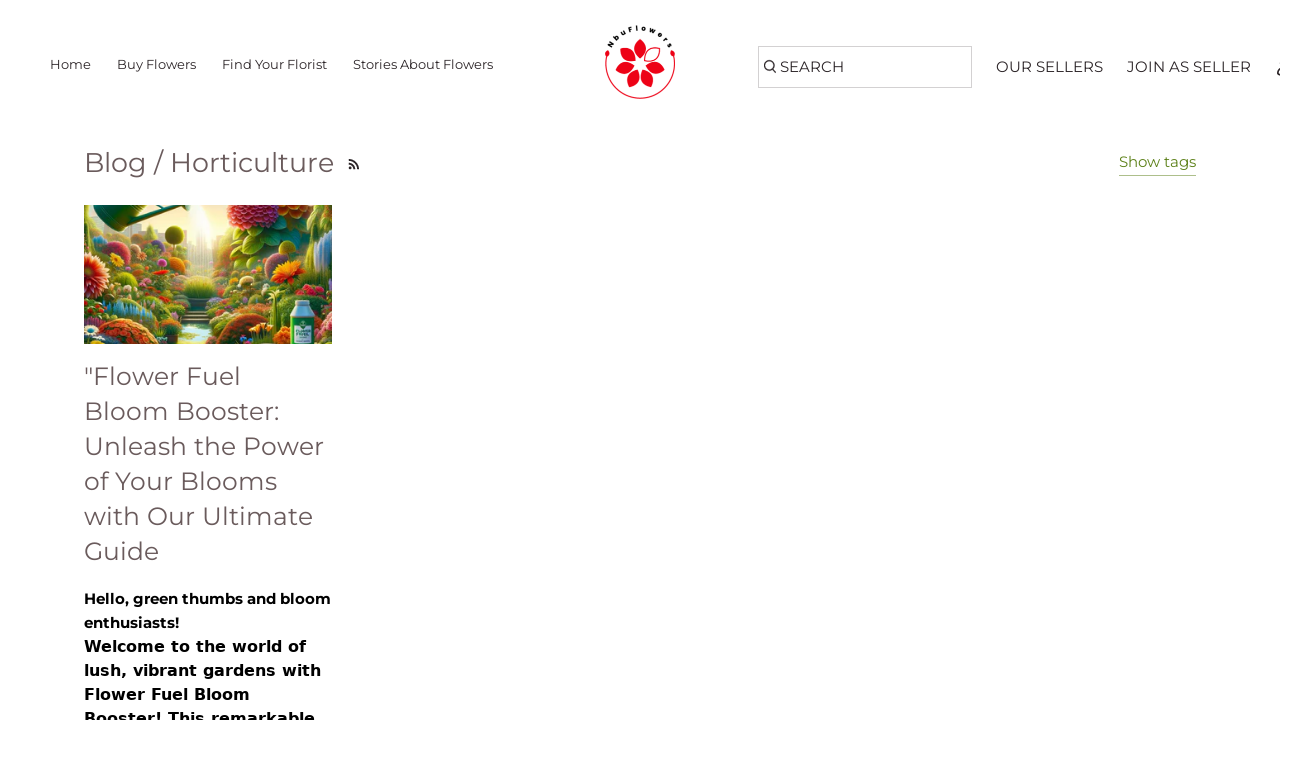

--- FILE ---
content_type: text/html; charset=utf-8
request_url: https://nbuflowers.com/blogs/blog/tagged/horticulture
body_size: 23906
content:
<!doctype html>
<html class="no-js" lang="en">
<head><!-- ! Yoast SEO -->
<!-- "snippets/booster-seo.liquid" was not rendered, the associated app was uninstalled -->
	<!-- Added by AVADA SEO Suite -->
	











	<!-- /Added by AVADA SEO Suite -->
 
  
  <!-- Canopy 2.11.16 -->

  <link rel="preload" href="//nbuflowers.com/cdn/shop/t/6/assets/styles.css?v=20760660952735042381759332000" as="style">
    <link href="https://cdn.jsdelivr.net/npm/bootstrap@5.0.1/dist/css/bootstrap.min.css" rel="stylesheet">
  <meta charset="utf-8" />
<meta name="viewport" content="width=device-width,initial-scale=1.0" />
<meta http-equiv="X-UA-Compatible" content="IE=edge">

<link rel="preconnect" href="https://cdn.shopify.com" crossorigin>
<link rel="preconnect" href="https://fonts.shopify.com" crossorigin>
<link rel="preconnect" href="https://monorail-edge.shopifysvc.com"><link rel="preload" as="font" href="//nbuflowers.com/cdn/fonts/montserrat/montserrat_n4.81949fa0ac9fd2021e16436151e8eaa539321637.woff2" type="font/woff2" crossorigin>
<link rel="preload" as="font" href="//nbuflowers.com/cdn/fonts/montserrat/montserrat_n4.81949fa0ac9fd2021e16436151e8eaa539321637.woff2" type="font/woff2" crossorigin>
<link rel="preload" as="font" href="//nbuflowers.com/cdn/fonts/montserrat/montserrat_n4.81949fa0ac9fd2021e16436151e8eaa539321637.woff2" type="font/woff2" crossorigin>
<link rel="preload" as="font" href="//nbuflowers.com/cdn/fonts/montserrat/montserrat_n4.81949fa0ac9fd2021e16436151e8eaa539321637.woff2" type="font/woff2" crossorigin><link rel="preload" as="font" href="//nbuflowers.com/cdn/fonts/montserrat/montserrat_n7.3c434e22befd5c18a6b4afadb1e3d77c128c7939.woff2" type="font/woff2" crossorigin><link rel="preload" as="font" href="//nbuflowers.com/cdn/fonts/montserrat/montserrat_i4.5a4ea298b4789e064f62a29aafc18d41f09ae59b.woff2" type="font/woff2" crossorigin><link rel="preload" as="font" href="//nbuflowers.com/cdn/fonts/montserrat/montserrat_i7.a0d4a463df4f146567d871890ffb3c80408e7732.woff2" type="font/woff2" crossorigin><link rel="preload" href="//nbuflowers.com/cdn/shop/t/6/assets/vendor.js?v=121157890423219954401622185667" as="script">
<link rel="preload" href="//nbuflowers.com/cdn/shop/t/6/assets/theme.js?v=176676058196455163301622185667" as="script"><link rel="shortcut icon" href="//nbuflowers.com/cdn/shop/files/Asset_3_140x_26442f1b-045b-498e-abc4-92ca2786a411.png?v=1623480535" type="image/png" />

  <meta name="theme-color" content="#5c8018">

  

  







<link href="//nbuflowers.com/cdn/shop/t/6/assets/slick.css?v=114524093554999131451622185677" rel="stylesheet" type="text/css" media="all" />
<link href="//nbuflowers.com/cdn/shop/t/6/assets/slick-theme.css?v=3014621271410091561622185677" rel="stylesheet" type="text/css" media="all" />
  <link href="//nbuflowers.com/cdn/shop/t/6/assets/styles.css?v=20760660952735042381759332000" rel="stylesheet" type="text/css" media="all" />

  <script>
    document.documentElement.className = document.documentElement.className.replace('no-js', '');
    window.theme = window.theme || {};
    theme.money_format = "${{amount}}";
    theme.customerIsLoggedIn = false;
    theme.shippingCalcMoneyFormat = "${{amount}} USD";
    theme.cartType = "page";

    theme.strings = {
      previous: "Previous",
      next: "Next",
      close: "Close",
      addressError: "Error looking up that address",
      addressNoResults: "No results for that address",
      addressQueryLimit: "You have exceeded the Google API usage limit. Consider upgrading to a \u003ca href=\"https:\/\/developers.google.com\/maps\/premium\/usage-limits\"\u003ePremium Plan\u003c\/a\u003e.",
      authError: "There was a problem authenticating your Google Maps API Key.",
      shippingCalcSubmitButton: "Calculate shipping",
      shippingCalcSubmitButtonDisabled: "Calculating...",
      infiniteScrollLoadingImg: "\/\/nbuflowers.com\/cdn\/shop\/t\/6\/assets\/loading.gif?v=115678512110750922101622185659",
      infiniteScrollCollectionLoading: "Loading more items...",
      infiniteScrollCollectionFinishedMsg : "No more items",
      infiniteScrollBlogLoading: "Loading more articles...",
      infiniteScrollBlogFinishedMsg : "No more articles",
      blogsShowTags: "Show tags",
      priceNonExistent: "Unavailable",
      buttonDefault: "Add to Cart",
      buttonNoStock: "Out of stock",
      buttonNoVariant: "Unavailable",
      unitPriceSeparator: " \/ ",
      onlyXLeft: "[[ quantity ]] in stock",
      productAddingToCart: "Adding",
      productAddedToCart: "Added",
      quickbuyAdded: "Added to cart",
      cartSummary: "View cart",
      cartContinue: "Continue shopping",
      colorBoxPrevious: "Previous",
      colorBoxNext: "Next",
      colorBoxClose: "Close",
      imageSlider: "Image slider"
    };

    theme.routes = {
      root_url: '/',
      account_url: '/account',
      account_login_url: '/account/login',
      account_logout_url: '/account/logout',
      account_recover_url: '/account/recover',
      account_register_url: '/account/register',
      account_addresses_url: '/account/addresses',
      collections_url: '/collections',
      all_products_collection_url: '/collections/all',
      search_url: '/search',
      cart_url: '/cart',
      cart_add_url: '/cart/add',
      cart_change_url: '/cart/change',
      cart_clear_url: '/cart/clear'
    };

    theme.scripts = {
        masonry: "\/\/nbuflowers.com\/cdn\/shop\/t\/6\/assets\/masonry.v3.2.2.min.js?v=169641371380462594081622185659",
        jqueryInfiniteScroll: "\/\/nbuflowers.com\/cdn\/shop\/t\/6\/assets\/jquery.infinitescroll.2.1.0.min.js?v=154868730476094579131622185658",
        underscore: "\/\/cdnjs.cloudflare.com\/ajax\/libs\/underscore.js\/1.6.0\/underscore-min.js",
        shopifyCommon: "\/\/nbuflowers.com\/cdn\/shopifycloud\/storefront\/assets\/themes_support\/shopify_common-5f594365.js",
        jqueryCart: "\/\/nbuflowers.com\/cdn\/shop\/t\/6\/assets\/shipping-calculator.v1.0.min.js?v=156283615219060590411622185664"
    };
  </script>

  <script>window.performance && window.performance.mark && window.performance.mark('shopify.content_for_header.start');</script><meta name="facebook-domain-verification" content="c3iou6fl8b39kqhh2wckvrw5aqash7">
<meta name="facebook-domain-verification" content="27m2d4r1gk8asa8eqn8bl2ne5lgnjj">
<meta id="shopify-digital-wallet" name="shopify-digital-wallet" content="/55122854051/digital_wallets/dialog">
<meta name="shopify-checkout-api-token" content="461e6320ea51bde632489b672fdc3923">
<meta id="in-context-paypal-metadata" data-shop-id="55122854051" data-venmo-supported="true" data-environment="production" data-locale="en_US" data-paypal-v4="true" data-currency="USD">
<link rel="alternate" type="application/atom+xml" title="Feed" href="/blogs/blog/tagged/horticulture.atom" />
<script async="async" src="/checkouts/internal/preloads.js?locale=en-US"></script>
<script id="shopify-features" type="application/json">{"accessToken":"461e6320ea51bde632489b672fdc3923","betas":["rich-media-storefront-analytics"],"domain":"nbuflowers.com","predictiveSearch":true,"shopId":55122854051,"locale":"en"}</script>
<script>var Shopify = Shopify || {};
Shopify.shop = "meflowers.myshopify.com";
Shopify.locale = "en";
Shopify.currency = {"active":"USD","rate":"1.0"};
Shopify.country = "US";
Shopify.theme = {"name":"Canopy live theme","id":123312406691,"schema_name":"Canopy","schema_version":"2.11.16","theme_store_id":732,"role":"main"};
Shopify.theme.handle = "null";
Shopify.theme.style = {"id":null,"handle":null};
Shopify.cdnHost = "nbuflowers.com/cdn";
Shopify.routes = Shopify.routes || {};
Shopify.routes.root = "/";</script>
<script type="module">!function(o){(o.Shopify=o.Shopify||{}).modules=!0}(window);</script>
<script>!function(o){function n(){var o=[];function n(){o.push(Array.prototype.slice.apply(arguments))}return n.q=o,n}var t=o.Shopify=o.Shopify||{};t.loadFeatures=n(),t.autoloadFeatures=n()}(window);</script>
<script id="shop-js-analytics" type="application/json">{"pageType":"blog"}</script>
<script defer="defer" async type="module" src="//nbuflowers.com/cdn/shopifycloud/shop-js/modules/v2/client.init-shop-cart-sync_dlpDe4U9.en.esm.js"></script>
<script defer="defer" async type="module" src="//nbuflowers.com/cdn/shopifycloud/shop-js/modules/v2/chunk.common_FunKbpTJ.esm.js"></script>
<script type="module">
  await import("//nbuflowers.com/cdn/shopifycloud/shop-js/modules/v2/client.init-shop-cart-sync_dlpDe4U9.en.esm.js");
await import("//nbuflowers.com/cdn/shopifycloud/shop-js/modules/v2/chunk.common_FunKbpTJ.esm.js");

  window.Shopify.SignInWithShop?.initShopCartSync?.({"fedCMEnabled":true,"windoidEnabled":true});

</script>
<script>(function() {
  var isLoaded = false;
  function asyncLoad() {
    if (isLoaded) return;
    isLoaded = true;
    var urls = ["https:\/\/cdn.shopify.com\/s\/files\/1\/0551\/2285\/4051\/t\/6\/assets\/spreadrwidget.js?v=1664821906\u0026shop=meflowers.myshopify.com","https:\/\/static.shareasale.com\/json\/shopify\/deduplication.js?shop=meflowers.myshopify.com","https:\/\/static.shareasale.com\/json\/shopify\/shareasale-tracking.js?sasmid=2311756\u0026ssmtid=19038\u0026shop=meflowers.myshopify.com"];
    for (var i = 0; i < urls.length; i++) {
      var s = document.createElement('script');
      s.type = 'text/javascript';
      s.async = true;
      s.src = urls[i];
      var x = document.getElementsByTagName('script')[0];
      x.parentNode.insertBefore(s, x);
    }
  };
  if(window.attachEvent) {
    window.attachEvent('onload', asyncLoad);
  } else {
    window.addEventListener('load', asyncLoad, false);
  }
})();</script>
<script id="__st">var __st={"a":55122854051,"offset":-25200,"reqid":"ff69489c-8a6f-47a6-b9ab-51868f151edf-1765648819","pageurl":"nbuflowers.com\/blogs\/blog\/tagged\/horticulture","s":"blogs-77841399971","u":"27dc70576508","p":"blog","rtyp":"blog","rid":77841399971};</script>
<script>window.ShopifyPaypalV4VisibilityTracking = true;</script>
<script id="captcha-bootstrap">!function(){'use strict';const t='contact',e='account',n='new_comment',o=[[t,t],['blogs',n],['comments',n],[t,'customer']],c=[[e,'customer_login'],[e,'guest_login'],[e,'recover_customer_password'],[e,'create_customer']],r=t=>t.map((([t,e])=>`form[action*='/${t}']:not([data-nocaptcha='true']) input[name='form_type'][value='${e}']`)).join(','),a=t=>()=>t?[...document.querySelectorAll(t)].map((t=>t.form)):[];function s(){const t=[...o],e=r(t);return a(e)}const i='password',u='form_key',d=['recaptcha-v3-token','g-recaptcha-response','h-captcha-response',i],f=()=>{try{return window.sessionStorage}catch{return}},m='__shopify_v',_=t=>t.elements[u];function p(t,e,n=!1){try{const o=window.sessionStorage,c=JSON.parse(o.getItem(e)),{data:r}=function(t){const{data:e,action:n}=t;return t[m]||n?{data:e,action:n}:{data:t,action:n}}(c);for(const[e,n]of Object.entries(r))t.elements[e]&&(t.elements[e].value=n);n&&o.removeItem(e)}catch(o){console.error('form repopulation failed',{error:o})}}const l='form_type',E='cptcha';function T(t){t.dataset[E]=!0}const w=window,h=w.document,L='Shopify',v='ce_forms',y='captcha';let A=!1;((t,e)=>{const n=(g='f06e6c50-85a8-45c8-87d0-21a2b65856fe',I='https://cdn.shopify.com/shopifycloud/storefront-forms-hcaptcha/ce_storefront_forms_captcha_hcaptcha.v1.5.2.iife.js',D={infoText:'Protected by hCaptcha',privacyText:'Privacy',termsText:'Terms'},(t,e,n)=>{const o=w[L][v],c=o.bindForm;if(c)return c(t,g,e,D).then(n);var r;o.q.push([[t,g,e,D],n]),r=I,A||(h.body.append(Object.assign(h.createElement('script'),{id:'captcha-provider',async:!0,src:r})),A=!0)});var g,I,D;w[L]=w[L]||{},w[L][v]=w[L][v]||{},w[L][v].q=[],w[L][y]=w[L][y]||{},w[L][y].protect=function(t,e){n(t,void 0,e),T(t)},Object.freeze(w[L][y]),function(t,e,n,w,h,L){const[v,y,A,g]=function(t,e,n){const i=e?o:[],u=t?c:[],d=[...i,...u],f=r(d),m=r(i),_=r(d.filter((([t,e])=>n.includes(e))));return[a(f),a(m),a(_),s()]}(w,h,L),I=t=>{const e=t.target;return e instanceof HTMLFormElement?e:e&&e.form},D=t=>v().includes(t);t.addEventListener('submit',(t=>{const e=I(t);if(!e)return;const n=D(e)&&!e.dataset.hcaptchaBound&&!e.dataset.recaptchaBound,o=_(e),c=g().includes(e)&&(!o||!o.value);(n||c)&&t.preventDefault(),c&&!n&&(function(t){try{if(!f())return;!function(t){const e=f();if(!e)return;const n=_(t);if(!n)return;const o=n.value;o&&e.removeItem(o)}(t);const e=Array.from(Array(32),(()=>Math.random().toString(36)[2])).join('');!function(t,e){_(t)||t.append(Object.assign(document.createElement('input'),{type:'hidden',name:u})),t.elements[u].value=e}(t,e),function(t,e){const n=f();if(!n)return;const o=[...t.querySelectorAll(`input[type='${i}']`)].map((({name:t})=>t)),c=[...d,...o],r={};for(const[a,s]of new FormData(t).entries())c.includes(a)||(r[a]=s);n.setItem(e,JSON.stringify({[m]:1,action:t.action,data:r}))}(t,e)}catch(e){console.error('failed to persist form',e)}}(e),e.submit())}));const S=(t,e)=>{t&&!t.dataset[E]&&(n(t,e.some((e=>e===t))),T(t))};for(const o of['focusin','change'])t.addEventListener(o,(t=>{const e=I(t);D(e)&&S(e,y())}));const B=e.get('form_key'),M=e.get(l),P=B&&M;t.addEventListener('DOMContentLoaded',(()=>{const t=y();if(P)for(const e of t)e.elements[l].value===M&&p(e,B);[...new Set([...A(),...v().filter((t=>'true'===t.dataset.shopifyCaptcha))])].forEach((e=>S(e,t)))}))}(h,new URLSearchParams(w.location.search),n,t,e,['guest_login'])})(!0,!0)}();</script>
<script integrity="sha256-52AcMU7V7pcBOXWImdc/TAGTFKeNjmkeM1Pvks/DTgc=" data-source-attribution="shopify.loadfeatures" defer="defer" src="//nbuflowers.com/cdn/shopifycloud/storefront/assets/storefront/load_feature-81c60534.js" crossorigin="anonymous"></script>
<script data-source-attribution="shopify.dynamic_checkout.dynamic.init">var Shopify=Shopify||{};Shopify.PaymentButton=Shopify.PaymentButton||{isStorefrontPortableWallets:!0,init:function(){window.Shopify.PaymentButton.init=function(){};var t=document.createElement("script");t.src="https://nbuflowers.com/cdn/shopifycloud/portable-wallets/latest/portable-wallets.en.js",t.type="module",document.head.appendChild(t)}};
</script>
<script data-source-attribution="shopify.dynamic_checkout.buyer_consent">
  function portableWalletsHideBuyerConsent(e){var t=document.getElementById("shopify-buyer-consent"),n=document.getElementById("shopify-subscription-policy-button");t&&n&&(t.classList.add("hidden"),t.setAttribute("aria-hidden","true"),n.removeEventListener("click",e))}function portableWalletsShowBuyerConsent(e){var t=document.getElementById("shopify-buyer-consent"),n=document.getElementById("shopify-subscription-policy-button");t&&n&&(t.classList.remove("hidden"),t.removeAttribute("aria-hidden"),n.addEventListener("click",e))}window.Shopify?.PaymentButton&&(window.Shopify.PaymentButton.hideBuyerConsent=portableWalletsHideBuyerConsent,window.Shopify.PaymentButton.showBuyerConsent=portableWalletsShowBuyerConsent);
</script>
<script data-source-attribution="shopify.dynamic_checkout.cart.bootstrap">document.addEventListener("DOMContentLoaded",(function(){function t(){return document.querySelector("shopify-accelerated-checkout-cart, shopify-accelerated-checkout")}if(t())Shopify.PaymentButton.init();else{new MutationObserver((function(e,n){t()&&(Shopify.PaymentButton.init(),n.disconnect())})).observe(document.body,{childList:!0,subtree:!0})}}));
</script>
<link id="shopify-accelerated-checkout-styles" rel="stylesheet" media="screen" href="https://nbuflowers.com/cdn/shopifycloud/portable-wallets/latest/accelerated-checkout-backwards-compat.css" crossorigin="anonymous">
<style id="shopify-accelerated-checkout-cart">
        #shopify-buyer-consent {
  margin-top: 1em;
  display: inline-block;
  width: 100%;
}

#shopify-buyer-consent.hidden {
  display: none;
}

#shopify-subscription-policy-button {
  background: none;
  border: none;
  padding: 0;
  text-decoration: underline;
  font-size: inherit;
  cursor: pointer;
}

#shopify-subscription-policy-button::before {
  box-shadow: none;
}

      </style>

<script>window.performance && window.performance.mark && window.performance.mark('shopify.content_for_header.end');</script>
  <script src="https://ajax.googleapis.com/ajax/libs/jquery/3.5.1/jquery.min.js"></script>
  <script>
    Shopify.money_format = "${{amount}}";
  </script>
<link rel="canonical" href="https://nbuflowers.com/blogs/blog/tagged/horticulture">
<meta property="og:image" content="https://cdn.shopify.com/s/files/1/0551/2285/4051/files/NbuFlowers.png?v=1635173097" />
<meta property="og:image:secure_url" content="https://cdn.shopify.com/s/files/1/0551/2285/4051/files/NbuFlowers.png?v=1635173097" />
<meta property="og:image:width" content="161" />
<meta property="og:image:height" content="161" />
<link href="https://monorail-edge.shopifysvc.com" rel="dns-prefetch">
<script>(function(){if ("sendBeacon" in navigator && "performance" in window) {try {var session_token_from_headers = performance.getEntriesByType('navigation')[0].serverTiming.find(x => x.name == '_s').description;} catch {var session_token_from_headers = undefined;}var session_cookie_matches = document.cookie.match(/_shopify_s=([^;]*)/);var session_token_from_cookie = session_cookie_matches && session_cookie_matches.length === 2 ? session_cookie_matches[1] : "";var session_token = session_token_from_headers || session_token_from_cookie || "";function handle_abandonment_event(e) {var entries = performance.getEntries().filter(function(entry) {return /monorail-edge.shopifysvc.com/.test(entry.name);});if (!window.abandonment_tracked && entries.length === 0) {window.abandonment_tracked = true;var currentMs = Date.now();var navigation_start = performance.timing.navigationStart;var payload = {shop_id: 55122854051,url: window.location.href,navigation_start,duration: currentMs - navigation_start,session_token,page_type: "blog"};window.navigator.sendBeacon("https://monorail-edge.shopifysvc.com/v1/produce", JSON.stringify({schema_id: "online_store_buyer_site_abandonment/1.1",payload: payload,metadata: {event_created_at_ms: currentMs,event_sent_at_ms: currentMs}}));}}window.addEventListener('pagehide', handle_abandonment_event);}}());</script>
<script id="web-pixels-manager-setup">(function e(e,d,r,n,o){if(void 0===o&&(o={}),!Boolean(null===(a=null===(i=window.Shopify)||void 0===i?void 0:i.analytics)||void 0===a?void 0:a.replayQueue)){var i,a;window.Shopify=window.Shopify||{};var t=window.Shopify;t.analytics=t.analytics||{};var s=t.analytics;s.replayQueue=[],s.publish=function(e,d,r){return s.replayQueue.push([e,d,r]),!0};try{self.performance.mark("wpm:start")}catch(e){}var l=function(){var e={modern:/Edge?\/(1{2}[4-9]|1[2-9]\d|[2-9]\d{2}|\d{4,})\.\d+(\.\d+|)|Firefox\/(1{2}[4-9]|1[2-9]\d|[2-9]\d{2}|\d{4,})\.\d+(\.\d+|)|Chrom(ium|e)\/(9{2}|\d{3,})\.\d+(\.\d+|)|(Maci|X1{2}).+ Version\/(15\.\d+|(1[6-9]|[2-9]\d|\d{3,})\.\d+)([,.]\d+|)( \(\w+\)|)( Mobile\/\w+|) Safari\/|Chrome.+OPR\/(9{2}|\d{3,})\.\d+\.\d+|(CPU[ +]OS|iPhone[ +]OS|CPU[ +]iPhone|CPU IPhone OS|CPU iPad OS)[ +]+(15[._]\d+|(1[6-9]|[2-9]\d|\d{3,})[._]\d+)([._]\d+|)|Android:?[ /-](13[3-9]|1[4-9]\d|[2-9]\d{2}|\d{4,})(\.\d+|)(\.\d+|)|Android.+Firefox\/(13[5-9]|1[4-9]\d|[2-9]\d{2}|\d{4,})\.\d+(\.\d+|)|Android.+Chrom(ium|e)\/(13[3-9]|1[4-9]\d|[2-9]\d{2}|\d{4,})\.\d+(\.\d+|)|SamsungBrowser\/([2-9]\d|\d{3,})\.\d+/,legacy:/Edge?\/(1[6-9]|[2-9]\d|\d{3,})\.\d+(\.\d+|)|Firefox\/(5[4-9]|[6-9]\d|\d{3,})\.\d+(\.\d+|)|Chrom(ium|e)\/(5[1-9]|[6-9]\d|\d{3,})\.\d+(\.\d+|)([\d.]+$|.*Safari\/(?![\d.]+ Edge\/[\d.]+$))|(Maci|X1{2}).+ Version\/(10\.\d+|(1[1-9]|[2-9]\d|\d{3,})\.\d+)([,.]\d+|)( \(\w+\)|)( Mobile\/\w+|) Safari\/|Chrome.+OPR\/(3[89]|[4-9]\d|\d{3,})\.\d+\.\d+|(CPU[ +]OS|iPhone[ +]OS|CPU[ +]iPhone|CPU IPhone OS|CPU iPad OS)[ +]+(10[._]\d+|(1[1-9]|[2-9]\d|\d{3,})[._]\d+)([._]\d+|)|Android:?[ /-](13[3-9]|1[4-9]\d|[2-9]\d{2}|\d{4,})(\.\d+|)(\.\d+|)|Mobile Safari.+OPR\/([89]\d|\d{3,})\.\d+\.\d+|Android.+Firefox\/(13[5-9]|1[4-9]\d|[2-9]\d{2}|\d{4,})\.\d+(\.\d+|)|Android.+Chrom(ium|e)\/(13[3-9]|1[4-9]\d|[2-9]\d{2}|\d{4,})\.\d+(\.\d+|)|Android.+(UC? ?Browser|UCWEB|U3)[ /]?(15\.([5-9]|\d{2,})|(1[6-9]|[2-9]\d|\d{3,})\.\d+)\.\d+|SamsungBrowser\/(5\.\d+|([6-9]|\d{2,})\.\d+)|Android.+MQ{2}Browser\/(14(\.(9|\d{2,})|)|(1[5-9]|[2-9]\d|\d{3,})(\.\d+|))(\.\d+|)|K[Aa][Ii]OS\/(3\.\d+|([4-9]|\d{2,})\.\d+)(\.\d+|)/},d=e.modern,r=e.legacy,n=navigator.userAgent;return n.match(d)?"modern":n.match(r)?"legacy":"unknown"}(),u="modern"===l?"modern":"legacy",c=(null!=n?n:{modern:"",legacy:""})[u],f=function(e){return[e.baseUrl,"/wpm","/b",e.hashVersion,"modern"===e.buildTarget?"m":"l",".js"].join("")}({baseUrl:d,hashVersion:r,buildTarget:u}),m=function(e){var d=e.version,r=e.bundleTarget,n=e.surface,o=e.pageUrl,i=e.monorailEndpoint;return{emit:function(e){var a=e.status,t=e.errorMsg,s=(new Date).getTime(),l=JSON.stringify({metadata:{event_sent_at_ms:s},events:[{schema_id:"web_pixels_manager_load/3.1",payload:{version:d,bundle_target:r,page_url:o,status:a,surface:n,error_msg:t},metadata:{event_created_at_ms:s}}]});if(!i)return console&&console.warn&&console.warn("[Web Pixels Manager] No Monorail endpoint provided, skipping logging."),!1;try{return self.navigator.sendBeacon.bind(self.navigator)(i,l)}catch(e){}var u=new XMLHttpRequest;try{return u.open("POST",i,!0),u.setRequestHeader("Content-Type","text/plain"),u.send(l),!0}catch(e){return console&&console.warn&&console.warn("[Web Pixels Manager] Got an unhandled error while logging to Monorail."),!1}}}}({version:r,bundleTarget:l,surface:e.surface,pageUrl:self.location.href,monorailEndpoint:e.monorailEndpoint});try{o.browserTarget=l,function(e){var d=e.src,r=e.async,n=void 0===r||r,o=e.onload,i=e.onerror,a=e.sri,t=e.scriptDataAttributes,s=void 0===t?{}:t,l=document.createElement("script"),u=document.querySelector("head"),c=document.querySelector("body");if(l.async=n,l.src=d,a&&(l.integrity=a,l.crossOrigin="anonymous"),s)for(var f in s)if(Object.prototype.hasOwnProperty.call(s,f))try{l.dataset[f]=s[f]}catch(e){}if(o&&l.addEventListener("load",o),i&&l.addEventListener("error",i),u)u.appendChild(l);else{if(!c)throw new Error("Did not find a head or body element to append the script");c.appendChild(l)}}({src:f,async:!0,onload:function(){if(!function(){var e,d;return Boolean(null===(d=null===(e=window.Shopify)||void 0===e?void 0:e.analytics)||void 0===d?void 0:d.initialized)}()){var d=window.webPixelsManager.init(e)||void 0;if(d){var r=window.Shopify.analytics;r.replayQueue.forEach((function(e){var r=e[0],n=e[1],o=e[2];d.publishCustomEvent(r,n,o)})),r.replayQueue=[],r.publish=d.publishCustomEvent,r.visitor=d.visitor,r.initialized=!0}}},onerror:function(){return m.emit({status:"failed",errorMsg:"".concat(f," has failed to load")})},sri:function(e){var d=/^sha384-[A-Za-z0-9+/=]+$/;return"string"==typeof e&&d.test(e)}(c)?c:"",scriptDataAttributes:o}),m.emit({status:"loading"})}catch(e){m.emit({status:"failed",errorMsg:(null==e?void 0:e.message)||"Unknown error"})}}})({shopId: 55122854051,storefrontBaseUrl: "https://nbuflowers.com",extensionsBaseUrl: "https://extensions.shopifycdn.com/cdn/shopifycloud/web-pixels-manager",monorailEndpoint: "https://monorail-edge.shopifysvc.com/unstable/produce_batch",surface: "storefront-renderer",enabledBetaFlags: ["2dca8a86"],webPixelsConfigList: [{"id":"1266843811","configuration":"{\"masterTagID\":\"19038\",\"merchantID\":\"2311756\",\"appPath\":\"https:\/\/daedalus.shareasale.com\",\"storeID\":\"NaN\",\"xTypeMode\":\"NaN\",\"xTypeValue\":\"NaN\",\"channelDedup\":\"NaN\"}","eventPayloadVersion":"v1","runtimeContext":"STRICT","scriptVersion":"f300cca684872f2df140f714437af558","type":"APP","apiClientId":4929191,"privacyPurposes":["ANALYTICS","MARKETING"],"dataSharingAdjustments":{"protectedCustomerApprovalScopes":["read_customer_personal_data"]}},{"id":"604078243","configuration":"{\"config\":\"{\\\"pixel_id\\\":\\\"G-ZDC8KBEN94\\\",\\\"target_country\\\":\\\"US\\\",\\\"gtag_events\\\":[{\\\"type\\\":\\\"begin_checkout\\\",\\\"action_label\\\":\\\"G-ZDC8KBEN94\\\"},{\\\"type\\\":\\\"search\\\",\\\"action_label\\\":\\\"G-ZDC8KBEN94\\\"},{\\\"type\\\":\\\"view_item\\\",\\\"action_label\\\":[\\\"G-ZDC8KBEN94\\\",\\\"MC-X1TM1K3BJQ\\\"]},{\\\"type\\\":\\\"purchase\\\",\\\"action_label\\\":[\\\"G-ZDC8KBEN94\\\",\\\"MC-X1TM1K3BJQ\\\"]},{\\\"type\\\":\\\"page_view\\\",\\\"action_label\\\":[\\\"G-ZDC8KBEN94\\\",\\\"MC-X1TM1K3BJQ\\\"]},{\\\"type\\\":\\\"add_payment_info\\\",\\\"action_label\\\":\\\"G-ZDC8KBEN94\\\"},{\\\"type\\\":\\\"add_to_cart\\\",\\\"action_label\\\":\\\"G-ZDC8KBEN94\\\"}],\\\"enable_monitoring_mode\\\":false}\"}","eventPayloadVersion":"v1","runtimeContext":"OPEN","scriptVersion":"b2a88bafab3e21179ed38636efcd8a93","type":"APP","apiClientId":1780363,"privacyPurposes":[],"dataSharingAdjustments":{"protectedCustomerApprovalScopes":["read_customer_address","read_customer_email","read_customer_name","read_customer_personal_data","read_customer_phone"]}},{"id":"92766371","configuration":"{\"tagID\":\"2613765669432\"}","eventPayloadVersion":"v1","runtimeContext":"STRICT","scriptVersion":"18031546ee651571ed29edbe71a3550b","type":"APP","apiClientId":3009811,"privacyPurposes":["ANALYTICS","MARKETING","SALE_OF_DATA"],"dataSharingAdjustments":{"protectedCustomerApprovalScopes":["read_customer_address","read_customer_email","read_customer_name","read_customer_personal_data","read_customer_phone"]}},{"id":"shopify-app-pixel","configuration":"{}","eventPayloadVersion":"v1","runtimeContext":"STRICT","scriptVersion":"0450","apiClientId":"shopify-pixel","type":"APP","privacyPurposes":["ANALYTICS","MARKETING"]},{"id":"shopify-custom-pixel","eventPayloadVersion":"v1","runtimeContext":"LAX","scriptVersion":"0450","apiClientId":"shopify-pixel","type":"CUSTOM","privacyPurposes":["ANALYTICS","MARKETING"]}],isMerchantRequest: false,initData: {"shop":{"name":"NbuFlowers","paymentSettings":{"currencyCode":"USD"},"myshopifyDomain":"meflowers.myshopify.com","countryCode":"US","storefrontUrl":"https:\/\/nbuflowers.com"},"customer":null,"cart":null,"checkout":null,"productVariants":[],"purchasingCompany":null},},"https://nbuflowers.com/cdn","ae1676cfwd2530674p4253c800m34e853cb",{"modern":"","legacy":""},{"shopId":"55122854051","storefrontBaseUrl":"https:\/\/nbuflowers.com","extensionBaseUrl":"https:\/\/extensions.shopifycdn.com\/cdn\/shopifycloud\/web-pixels-manager","surface":"storefront-renderer","enabledBetaFlags":"[\"2dca8a86\"]","isMerchantRequest":"false","hashVersion":"ae1676cfwd2530674p4253c800m34e853cb","publish":"custom","events":"[[\"page_viewed\",{}]]"});</script><script>
  window.ShopifyAnalytics = window.ShopifyAnalytics || {};
  window.ShopifyAnalytics.meta = window.ShopifyAnalytics.meta || {};
  window.ShopifyAnalytics.meta.currency = 'USD';
  var meta = {"page":{"pageType":"blog","resourceType":"blog","resourceId":77841399971}};
  for (var attr in meta) {
    window.ShopifyAnalytics.meta[attr] = meta[attr];
  }
</script>
<script class="analytics">
  (function () {
    var customDocumentWrite = function(content) {
      var jquery = null;

      if (window.jQuery) {
        jquery = window.jQuery;
      } else if (window.Checkout && window.Checkout.$) {
        jquery = window.Checkout.$;
      }

      if (jquery) {
        jquery('body').append(content);
      }
    };

    var hasLoggedConversion = function(token) {
      if (token) {
        return document.cookie.indexOf('loggedConversion=' + token) !== -1;
      }
      return false;
    }

    var setCookieIfConversion = function(token) {
      if (token) {
        var twoMonthsFromNow = new Date(Date.now());
        twoMonthsFromNow.setMonth(twoMonthsFromNow.getMonth() + 2);

        document.cookie = 'loggedConversion=' + token + '; expires=' + twoMonthsFromNow;
      }
    }

    var trekkie = window.ShopifyAnalytics.lib = window.trekkie = window.trekkie || [];
    if (trekkie.integrations) {
      return;
    }
    trekkie.methods = [
      'identify',
      'page',
      'ready',
      'track',
      'trackForm',
      'trackLink'
    ];
    trekkie.factory = function(method) {
      return function() {
        var args = Array.prototype.slice.call(arguments);
        args.unshift(method);
        trekkie.push(args);
        return trekkie;
      };
    };
    for (var i = 0; i < trekkie.methods.length; i++) {
      var key = trekkie.methods[i];
      trekkie[key] = trekkie.factory(key);
    }
    trekkie.load = function(config) {
      trekkie.config = config || {};
      trekkie.config.initialDocumentCookie = document.cookie;
      var first = document.getElementsByTagName('script')[0];
      var script = document.createElement('script');
      script.type = 'text/javascript';
      script.onerror = function(e) {
        var scriptFallback = document.createElement('script');
        scriptFallback.type = 'text/javascript';
        scriptFallback.onerror = function(error) {
                var Monorail = {
      produce: function produce(monorailDomain, schemaId, payload) {
        var currentMs = new Date().getTime();
        var event = {
          schema_id: schemaId,
          payload: payload,
          metadata: {
            event_created_at_ms: currentMs,
            event_sent_at_ms: currentMs
          }
        };
        return Monorail.sendRequest("https://" + monorailDomain + "/v1/produce", JSON.stringify(event));
      },
      sendRequest: function sendRequest(endpointUrl, payload) {
        // Try the sendBeacon API
        if (window && window.navigator && typeof window.navigator.sendBeacon === 'function' && typeof window.Blob === 'function' && !Monorail.isIos12()) {
          var blobData = new window.Blob([payload], {
            type: 'text/plain'
          });

          if (window.navigator.sendBeacon(endpointUrl, blobData)) {
            return true;
          } // sendBeacon was not successful

        } // XHR beacon

        var xhr = new XMLHttpRequest();

        try {
          xhr.open('POST', endpointUrl);
          xhr.setRequestHeader('Content-Type', 'text/plain');
          xhr.send(payload);
        } catch (e) {
          console.log(e);
        }

        return false;
      },
      isIos12: function isIos12() {
        return window.navigator.userAgent.lastIndexOf('iPhone; CPU iPhone OS 12_') !== -1 || window.navigator.userAgent.lastIndexOf('iPad; CPU OS 12_') !== -1;
      }
    };
    Monorail.produce('monorail-edge.shopifysvc.com',
      'trekkie_storefront_load_errors/1.1',
      {shop_id: 55122854051,
      theme_id: 123312406691,
      app_name: "storefront",
      context_url: window.location.href,
      source_url: "//nbuflowers.com/cdn/s/trekkie.storefront.1a0636ab3186d698599065cb6ce9903ebacdd71a.min.js"});

        };
        scriptFallback.async = true;
        scriptFallback.src = '//nbuflowers.com/cdn/s/trekkie.storefront.1a0636ab3186d698599065cb6ce9903ebacdd71a.min.js';
        first.parentNode.insertBefore(scriptFallback, first);
      };
      script.async = true;
      script.src = '//nbuflowers.com/cdn/s/trekkie.storefront.1a0636ab3186d698599065cb6ce9903ebacdd71a.min.js';
      first.parentNode.insertBefore(script, first);
    };
    trekkie.load(
      {"Trekkie":{"appName":"storefront","development":false,"defaultAttributes":{"shopId":55122854051,"isMerchantRequest":null,"themeId":123312406691,"themeCityHash":"18170457841417776560","contentLanguage":"en","currency":"USD","eventMetadataId":"139b7d06-6cbf-4006-8185-0ee535ca6155"},"isServerSideCookieWritingEnabled":true,"monorailRegion":"shop_domain"},"Session Attribution":{},"S2S":{"facebookCapiEnabled":true,"source":"trekkie-storefront-renderer","apiClientId":580111}}
    );

    var loaded = false;
    trekkie.ready(function() {
      if (loaded) return;
      loaded = true;

      window.ShopifyAnalytics.lib = window.trekkie;

      var originalDocumentWrite = document.write;
      document.write = customDocumentWrite;
      try { window.ShopifyAnalytics.merchantGoogleAnalytics.call(this); } catch(error) {};
      document.write = originalDocumentWrite;

      window.ShopifyAnalytics.lib.page(null,{"pageType":"blog","resourceType":"blog","resourceId":77841399971,"shopifyEmitted":true});

      var match = window.location.pathname.match(/checkouts\/(.+)\/(thank_you|post_purchase)/)
      var token = match? match[1]: undefined;
      if (!hasLoggedConversion(token)) {
        setCookieIfConversion(token);
        
      }
    });


        var eventsListenerScript = document.createElement('script');
        eventsListenerScript.async = true;
        eventsListenerScript.src = "//nbuflowers.com/cdn/shopifycloud/storefront/assets/shop_events_listener-3da45d37.js";
        document.getElementsByTagName('head')[0].appendChild(eventsListenerScript);

})();</script>
  <script>
  if (!window.ga || (window.ga && typeof window.ga !== 'function')) {
    window.ga = function ga() {
      (window.ga.q = window.ga.q || []).push(arguments);
      if (window.Shopify && window.Shopify.analytics && typeof window.Shopify.analytics.publish === 'function') {
        window.Shopify.analytics.publish("ga_stub_called", {}, {sendTo: "google_osp_migration"});
      }
      console.error("Shopify's Google Analytics stub called with:", Array.from(arguments), "\nSee https://help.shopify.com/manual/promoting-marketing/pixels/pixel-migration#google for more information.");
    };
    if (window.Shopify && window.Shopify.analytics && typeof window.Shopify.analytics.publish === 'function') {
      window.Shopify.analytics.publish("ga_stub_initialized", {}, {sendTo: "google_osp_migration"});
    }
  }
</script>
<script
  defer
  src="https://nbuflowers.com/cdn/shopifycloud/perf-kit/shopify-perf-kit-2.1.2.min.js"
  data-application="storefront-renderer"
  data-shop-id="55122854051"
  data-render-region="gcp-us-central1"
  data-page-type="blog"
  data-theme-instance-id="123312406691"
  data-theme-name="Canopy"
  data-theme-version="2.11.16"
  data-monorail-region="shop_domain"
  data-resource-timing-sampling-rate="10"
  data-shs="true"
  data-shs-beacon="true"
  data-shs-export-with-fetch="true"
  data-shs-logs-sample-rate="1"
  data-shs-beacon-endpoint="https://nbuflowers.com/api/collect"
></script>
</head>

<body class="template-blog  ">
  <a class="skip-link visually-hidden" href="#content">Skip to content</a>
	<script data-ad-client="ca-pub-9091578643906476" async src="https://pagead2.googlesyndication.com/pagead/js/adsbygoogle.js"></script>
  <div id="shopify-section-cart-drawer" class="shopify-section">


</div>

  <div id="page-wrap">
    <div id="page-wrap-inner">
      <a id="page-overlay" href="#" aria-controls="mobile-nav" aria-label="Close navigation"></a>

      <div id="page-wrap-content">
        <div id="shopify-section-header" class="shopify-section"><style type="text/css">

  .logo img,
  #page-footer .logo-column img {
    width: 70px;
  }


  .nav-item-link--featured,
  .main-nav .nav-item .nav-item-link.nav-item-link--featured {
    color: #5c8018;
  }

</style>





<div class="container header-container" data-section-type="header"  ><div class="page-header layout-center using-compact-mobile-logo">
   
	
        
<nav class="main-nav cf desktop align-left" data-col-limit="8" role="navigation" aria-label="Primary navigation">
  <ul><li class="nav-item first">

        <a class="nav-item-link" href="/" >
          <span class="nav-item-link-title">Home</span>
          
        </a>

        
      </li><li class="nav-item">

        <a class="nav-item-link" href="/collections/all" >
          <span class="nav-item-link-title">Buy Flowers</span>
          
        </a>

        
      </li><li class="nav-item">

        <a class="nav-item-link" href="https://nbuflowers.com/pages/store-locator" >
          <span class="nav-item-link-title">Find Your Florist</span>
          
        </a>

        
      </li><li class="nav-item last">

        <a class="nav-item-link" href="https://nbuflowers.com/blogs/blog" >
          <span class="nav-item-link-title">Stories About Flowers</span>
          
        </a>

        
      </li></ul>
</nav>

      
    <div class="logo-nav">
      

      <div class="cf">
      <div class="logo align-center">
          
          <a href="/" >
            <img src="//nbuflowers.com/cdn/shop/files/Asset_3_140x_26442f1b-045b-498e-abc4-92ca2786a411_140x.png?v=1623480535" alt="" />
          </a>
        
      </div>
      </div>

      
    </div>
	 <div id="toolbar" class="toolbar cf">
      <span class="mobile-toolbar">
        <a class="toggle-mob-nav" href="#" aria-controls="mobile-nav" aria-label="Open navigation"><svg fill="#000000" height="24" viewBox="0 0 24 24" width="24" xmlns="http://www.w3.org/2000/svg">
    <path d="M0 0h24v24H0z" fill="none"/>
    <path d="M3 18h18v-2H3v2zm0-5h18v-2H3v2zm0-7v2h18V6H3z"/>
</svg></a>
        
        <a class="compact-logo" href="/" >
          
            <img src="//nbuflowers.com/cdn/shop/files/Asset_3_140x_26442f1b-045b-498e-abc4-92ca2786a411_200x.png?v=1623480535" />
          
        </a>
        
      </span>

      
      <span class="toolbar-links as">
        
          
            
<!--             <span class="divider">/</span> -->
<!--             <a href="/account/register">Join</a> -->
          
          
        
        
          <form class="search-form" action="/search" method="get" autocomplete="off">
            <input type="hidden" name="type" value="product,article,page" />
            <button type="submit" aria-label="Submit"><svg width="19px" height="21px" viewBox="0 0 19 21" version="1.1" xmlns="http://www.w3.org/2000/svg" xmlns:xlink="http://www.w3.org/1999/xlink">
  <g stroke="currentColor" stroke-width="0.5">
    <g transform="translate(0.000000, 0.472222)">
      <path d="M14.3977778,14.0103889 L19,19.0422222 L17.8135556,20.0555556 L13.224,15.0385 C11.8019062,16.0671405 10.0908414,16.619514 8.33572222,16.6165556 C3.73244444,16.6165556 0,12.8967778 0,8.30722222 C0,3.71766667 3.73244444,0 8.33572222,0 C12.939,0 16.6714444,3.71977778 16.6714444,8.30722222 C16.6739657,10.4296993 15.859848,12.4717967 14.3977778,14.0103889 Z M8.33572222,15.0585556 C12.0766111,15.0585556 15.1081667,12.0365 15.1081667,8.30827778 C15.1081667,4.58005556 12.0766111,1.558 8.33572222,1.558 C4.59483333,1.558 1.56327778,4.58005556 1.56327778,8.30827778 C1.56327778,12.0365 4.59483333,15.0585556 8.33572222,15.0585556 Z"></path>
    </g>
  </g>
</svg>
</button>
            <input type="text" name="q" placeholder="Search" aria-label="Search" autocomplete="off" />
          </form>
        
      
        <a class="JOINasSeller" target="_blank" href="https://nbuflowers.com/pages/seller-profile">Our Sellers</a>
        <a class="JOINasSeller" target="_blank" href="https://meflowers.sp-seller.webkul.com/">Join as Seller</a>
        <a class="JOINasSeller login" href="/account/login">
        
        <svg aria-hidden="true" focusable="false" role="presentation" class="icon icon-login" viewBox="0 0 28.33 37.68"><path d="M14.17 14.9a7.45 7.45 0 1 0-7.5-7.45 7.46 7.46 0 0 0 7.5 7.45zm0-10.91a3.45 3.45 0 1 1-3.5 3.46A3.46 3.46 0 0 1 14.17 4zM14.17 16.47A14.18 14.18 0 0 0 0 30.68c0 1.41.66 4 5.11 5.66a27.17 27.17 0 0 0 9.06 1.34c6.54 0 14.17-1.84 14.17-7a14.18 14.18 0 0 0-14.17-14.21zm0 17.21c-6.3 0-10.17-1.77-10.17-3a10.17 10.17 0 1 1 20.33 0c.01 1.23-3.86 3-10.16 3z"></path></svg>
        </a>
       
         <span class="toolbar-cart">
        <a class="current-cart toggle-cart-summary" href="/cart">
          <span class="beside-svg"><span class="theme-money">$0.00</span></span>
          <span class="current-cart-icon">
            <svg width="21px" height="19px" viewBox="0 0 21 19" version="1.1" xmlns="http://www.w3.org/2000/svg" xmlns:xlink="http://www.w3.org/1999/xlink">
  <g transform="translate(-0.500000, 0.500000)">
    <path stroke="currentColor" stroke-width="0.5" d="M10.5,5.75 L10.5,0 L12,0 L12,5.75 L21.5,5.75 L17.682,17.75 L4.318,17.75 L0.5,5.75 L10.5,5.75 Z M2.551,7.25 L5.415,16.25 L16.585,16.25 L19.449,7.25 L2.55,7.25 L2.551,7.25 Z"></path>
  </g>
</svg>

            
          </span>
        </a>
      </span>
      </span>
       
      

      
</div>
    <script id="mobile-navigation-template" type="text/template">
      <nav id="mobile-nav">
  <div class="inner">

    
    <form class="search-form" action="/search" method="get">
      <input type="hidden" name="type" value="product,article,page" />
      <button type="submit" aria-label="Submit"><svg width="19px" height="21px" viewBox="0 0 19 21" version="1.1" xmlns="http://www.w3.org/2000/svg" xmlns:xlink="http://www.w3.org/1999/xlink">
  <g stroke="currentColor" stroke-width="0.5">
    <g transform="translate(0.000000, 0.472222)">
      <path d="M14.3977778,14.0103889 L19,19.0422222 L17.8135556,20.0555556 L13.224,15.0385 C11.8019062,16.0671405 10.0908414,16.619514 8.33572222,16.6165556 C3.73244444,16.6165556 0,12.8967778 0,8.30722222 C0,3.71766667 3.73244444,0 8.33572222,0 C12.939,0 16.6714444,3.71977778 16.6714444,8.30722222 C16.6739657,10.4296993 15.859848,12.4717967 14.3977778,14.0103889 Z M8.33572222,15.0585556 C12.0766111,15.0585556 15.1081667,12.0365 15.1081667,8.30827778 C15.1081667,4.58005556 12.0766111,1.558 8.33572222,1.558 C4.59483333,1.558 1.56327778,4.58005556 1.56327778,8.30827778 C1.56327778,12.0365 4.59483333,15.0585556 8.33572222,15.0585556 Z"></path>
    </g>
  </g>
</svg>
</button>
      <input type="text" name="q" placeholder="Search" aria-label="Search" />
    </form>
    

    

    
    <nav aria-label="Mobile navigation">
      <ul class="mobile-nav-menu plain">
        
          <li class="nav-item">
            <a class="nav-item-link" href="/">
              Home
            </a>

            
          </li>
        
          <li class="nav-item">
            <a class="nav-item-link" href="/collections/all">
              Buy Flowers
            </a>

            
          </li>
        
          <li class="nav-item">
            <a class="nav-item-link" href="https://nbuflowers.com/pages/store-locator">
              Find Your Florist
            </a>

            
          </li>
        
          <li class="nav-item">
            <a class="nav-item-link" href="https://nbuflowers.com/blogs/blog">
              Stories About Flowers
            </a>

            
          </li>
        

        
          
              <li class="nav-item--lower account-nav-item account-nav-item--top"><a href="/account/login">Log in</a></li>
              <li class="nav-item--lower account-nav-item"><a href="/account/register">Create an account</a></li>
          
        
      </ul></nav>
  </div>

  
  
  
  
  
  
  
  
  
  
</nav>

    </script>
  </div>

  
</div>





</div>

        <main id="content" role="main">
          <div id="shopify-section-blog-template" class="shopify-section"><div class="container" data-section-type="blog-template">
  <div class="inline-row cf">
    <!-- Begin breadcrumbs -->
    







<ul class="breadcrumbs"  >
  <li   >
    <a href="/" ><span >Home</span></a></li>
  
    <li   >
      <span class="breadcrumbs-divider"> / </span>
      <a  href="/blogs/blog" ><span >Blog</span></a></li>
    
      <li   >
        <span class="breadcrumbs-divider"> / </span>
        <a class="breadcrumb-active" href="/blogs/blog/tagged/horticulture" >
          <span >Horticulture</span>
        </a></li>
    
  
</ul>



    <!-- End breadcrumbs -->

    
    <div class="inline-item right">
      <div class="sharing social-links">
  <span class="sharing-label">Share</span>
  <ul class="sharing-list">
    <li class="facebook">
      <a target="_blank" class="sharing-link" href="//www.facebook.com/sharer.php?u=https://nbuflowers.com/blogs/blog">
        <span aria-hidden="true"><svg width="48px" height="48px" viewBox="0 0 48 48" version="1.1" xmlns="http://www.w3.org/2000/svg" xmlns:xlink="http://www.w3.org/1999/xlink">
    <title>Facebook</title>
    <defs></defs>
    <g stroke="none" stroke-width="1" fill="none" fill-rule="evenodd">
        <g transform="translate(-325.000000, -295.000000)" fill="#000000">
            <path d="M350.638355,343 L327.649232,343 C326.185673,343 325,341.813592 325,340.350603 L325,297.649211 C325,296.18585 326.185859,295 327.649232,295 L370.350955,295 C371.813955,295 373,296.18585 373,297.649211 L373,340.350603 C373,341.813778 371.813769,343 370.350955,343 L358.119305,343 L358.119305,324.411755 L364.358521,324.411755 L365.292755,317.167586 L358.119305,317.167586 L358.119305,312.542641 C358.119305,310.445287 358.701712,309.01601 361.70929,309.01601 L365.545311,309.014333 L365.545311,302.535091 C364.881886,302.446808 362.604784,302.24957 359.955552,302.24957 C354.424834,302.24957 350.638355,305.625526 350.638355,311.825209 L350.638355,317.167586 L344.383122,317.167586 L344.383122,324.411755 L350.638355,324.411755 L350.638355,343 L350.638355,343 Z"></path>
        </g>
        <g transform="translate(-1417.000000, -472.000000)"></g>
    </g>
</svg></span>
        <span class="visually-hidden">Share on Facebook</span>
      </a>
    </li>
    <li class="twitter">
      <a target="_blank" class="sharing-link" href="//twitter.com/share?text=Blog&amp;url=https://nbuflowers.com/blogs/blog">
        <span aria-hidden="true"><svg width="48px" height="40px" viewBox="0 0 48 40" version="1.1" xmlns="http://www.w3.org/2000/svg" xmlns:xlink="http://www.w3.org/1999/xlink">
    <title>Twitter</title>
    <defs></defs>
    <g stroke="none" stroke-width="1" fill="none" fill-rule="evenodd">
        <g transform="translate(-240.000000, -299.000000)" fill="#000000">
            <path d="M288,303.735283 C286.236309,304.538462 284.337383,305.081618 282.345483,305.324305 C284.379644,304.076201 285.940482,302.097147 286.675823,299.739617 C284.771263,300.895269 282.666667,301.736006 280.418384,302.18671 C278.626519,300.224991 276.065504,299 273.231203,299 C267.796443,299 263.387216,303.521488 263.387216,309.097508 C263.387216,309.88913 263.471738,310.657638 263.640782,311.397255 C255.456242,310.975442 248.201444,306.959552 243.341433,300.843265 C242.493397,302.339834 242.008804,304.076201 242.008804,305.925244 C242.008804,309.426869 243.747139,312.518238 246.389857,314.329722 C244.778306,314.280607 243.256911,313.821235 241.9271,313.070061 L241.9271,313.194294 C241.9271,318.08848 245.322064,322.17082 249.8299,323.095341 C249.004402,323.33225 248.133826,323.450704 247.235077,323.450704 C246.601162,323.450704 245.981335,323.390033 245.381229,323.271578 C246.634971,327.28169 250.269414,330.2026 254.580032,330.280607 C251.210424,332.99061 246.961789,334.605634 242.349709,334.605634 C241.555203,334.605634 240.769149,334.559408 240,334.466956 C244.358514,337.327194 249.53689,339 255.095615,339 C273.211481,339 283.114633,323.615385 283.114633,310.270495 C283.114633,309.831347 283.106181,309.392199 283.089276,308.961719 C285.013559,307.537378 286.684275,305.760563 288,303.735283"></path>
        </g>
        <g transform="translate(-1332.000000, -476.000000)"></g>
    </g>
</svg></span>
        <span class="visually-hidden">Share on Twitter</span>
      </a>
    </li>
    
  </ul>
</div>

    </div>
    
  </div>

  <div class="page-title opposing-items float-right">
    <h1 class="left">
      Blog
       / Horticulture
      <a target="_blank" href="/blogs/blog.atom" aria-label="RSS Feed"><svg fill="#000000" height="24" viewBox="0 0 24 24" width="24" xmlns="http://www.w3.org/2000/svg">
    <path d="M0 0h24v24H0z" fill="none"/>
    <circle cx="6.18" cy="17.82" r="2.18"/>
    <path d="M4 4.44v2.83c7.03 0 12.73 5.7 12.73 12.73h2.83c0-8.59-6.97-15.56-15.56-15.56zm0 5.66v2.83c3.9 0 7.07 3.17 7.07 7.07h2.83c0-5.47-4.43-9.9-9.9-9.9z"/>
</svg></a>
    </h1>

    
    <ul class="right last tags plain">
      <li class="tag"><a href="/blogs/blog" title="">All articles</a></li>
      
      <li class="tag">
        <a href="/blogs/blog/tagged/adams-garden-and-nursery" title="Show articles tagged Adams Garden and Nursery">Adams Garden and Nursery</a>
      </li>
      
      <li class="tag">
        <a href="/blogs/blog/tagged/adams-gardens-and-nursery" title="Show articles tagged Adams Gardens and Nursery">Adams Gardens and Nursery</a>
      </li>
      
      <li class="tag">
        <a href="/blogs/blog/tagged/air-plants" title="Show articles tagged Air plants">Air plants</a>
      </li>
      
      <li class="tag">
        <a href="/blogs/blog/tagged/aloe-vera-plant" title="Show articles tagged aloe vera plant">aloe vera plant</a>
      </li>
      
      <li class="tag">
        <a href="/blogs/blog/tagged/artificial-flower-bouquets" title="Show articles tagged Artificial flower bouquets">Artificial flower bouquets</a>
      </li>
      
      <li class="tag">
        <a href="/blogs/blog/tagged/artificial-flowers" title="Show articles tagged Artificial Flowers">Artificial Flowers</a>
      </li>
      
      <li class="tag">
        <a href="/blogs/blog/tagged/atree-soil-tester" title="Show articles tagged Atree Soil Tester">Atree Soil Tester</a>
      </li>
      
      <li class="tag">
        <a href="/blogs/blog/tagged/backyard-garden" title="Show articles tagged backyard garden">backyard garden</a>
      </li>
      
      <li class="tag">
        <a href="/blogs/blog/tagged/bamboo-plant" title="Show articles tagged Bamboo plant">Bamboo plant</a>
      </li>
      
      <li class="tag">
        <a href="/blogs/blog/tagged/beautiful-bouquet" title="Show articles tagged beautiful bouquet">beautiful bouquet</a>
      </li>
      
      <li class="tag">
        <a href="/blogs/blog/tagged/beautiful-bouquet-of-flowers" title="Show articles tagged beautiful bouquet of flowers">beautiful bouquet of flowers</a>
      </li>
      
      <li class="tag">
        <a href="/blogs/blog/tagged/beautiful-flowers" title="Show articles tagged beautiful flowers">beautiful flowers</a>
      </li>
      
      <li class="tag">
        <a href="/blogs/blog/tagged/best-gardening-gifts" title="Show articles tagged Best Gardening Gifts">Best Gardening Gifts</a>
      </li>
      
      <li class="tag">
        <a href="/blogs/blog/tagged/best-mix-seeds" title="Show articles tagged Best Mix seeds">Best Mix seeds</a>
      </li>
      
      <li class="tag">
        <a href="/blogs/blog/tagged/best-selling-flowers" title="Show articles tagged Best selling flowers">Best selling flowers</a>
      </li>
      
      <li class="tag">
        <a href="/blogs/blog/tagged/bestflowershop" title="Show articles tagged bestflowershop">bestflowershop</a>
      </li>
      
      <li class="tag">
        <a href="/blogs/blog/tagged/bird-feeder" title="Show articles tagged Bird Feeder">Bird Feeder</a>
      </li>
      
      <li class="tag">
        <a href="/blogs/blog/tagged/birthday-bouquet" title="Show articles tagged Birthday Bouquet">Birthday Bouquet</a>
      </li>
      
      <li class="tag">
        <a href="/blogs/blog/tagged/birthday-flowers" title="Show articles tagged Birthday Flowers">Birthday Flowers</a>
      </li>
      
      <li class="tag">
        <a href="/blogs/blog/tagged/birthday-flowers-for-mom" title="Show articles tagged Birthday Flowers For Mom">Birthday Flowers For Mom</a>
      </li>
      
      <li class="tag">
        <a href="/blogs/blog/tagged/birthday-gift" title="Show articles tagged Birthday gift">Birthday gift</a>
      </li>
      
      <li class="tag">
        <a href="/blogs/blog/tagged/bloom-booster" title="Show articles tagged Bloom Booster">Bloom Booster</a>
      </li>
      
      <li class="tag">
        <a href="/blogs/blog/tagged/blooming-flowers" title="Show articles tagged blooming flowers">blooming flowers</a>
      </li>
      
      <li class="tag">
        <a href="/blogs/blog/tagged/bonsai-plant" title="Show articles tagged Bonsai plant">Bonsai plant</a>
      </li>
      
      <li class="tag">
        <a href="/blogs/blog/tagged/bonsai-tree" title="Show articles tagged Bonsai tree">Bonsai tree</a>
      </li>
      
      <li class="tag">
        <a href="/blogs/blog/tagged/bouquet-price" title="Show articles tagged Bouquet Price">Bouquet Price</a>
      </li>
      
      <li class="tag">
        <a href="/blogs/blog/tagged/bouquets" title="Show articles tagged bouquets">bouquets</a>
      </li>
      
      <li class="tag">
        <a href="/blogs/blog/tagged/bunch-of-flowers" title="Show articles tagged bunch of flowers">bunch of flowers</a>
      </li>
      
      <li class="tag">
        <a href="/blogs/blog/tagged/business-gifts" title="Show articles tagged Business gifts">Business gifts</a>
      </li>
      
      <li class="tag">
        <a href="/blogs/blog/tagged/butterflies" title="Show articles tagged butterflies">butterflies</a>
      </li>
      
      <li class="tag">
        <a href="/blogs/blog/tagged/buy-flowers" title="Show articles tagged Buy flowers">Buy flowers</a>
      </li>
      
      <li class="tag">
        <a href="/blogs/blog/tagged/care-and-recover" title="Show articles tagged Care and Recover">Care and Recover</a>
      </li>
      
      <li class="tag">
        <a href="/blogs/blog/tagged/care-loved-one" title="Show articles tagged Care loved one">Care loved one</a>
      </li>
      
      <li class="tag">
        <a href="/blogs/blog/tagged/christmas-flowers" title="Show articles tagged Christmas flowers">Christmas flowers</a>
      </li>
      
      <li class="tag">
        <a href="/blogs/blog/tagged/chrysanthemum-flower" title="Show articles tagged chrysanthemum flower">chrysanthemum flower</a>
      </li>
      
      <li class="tag">
        <a href="/blogs/blog/tagged/colorful-flowers" title="Show articles tagged colorful flowers">colorful flowers</a>
      </li>
      
      <li class="tag">
        <a href="/blogs/blog/tagged/corporate-gifts" title="Show articles tagged corporate gifts">corporate gifts</a>
      </li>
      
      <li class="tag">
        <a href="/blogs/blog/tagged/covid-19-recovery-care" title="Show articles tagged COVID 19 recovery care">COVID 19 recovery care</a>
      </li>
      
      <li class="tag">
        <a href="/blogs/blog/tagged/cut-flowers" title="Show articles tagged cut flowers">cut flowers</a>
      </li>
      
      <li class="tag">
        <a href="/blogs/blog/tagged/dahlia-flower" title="Show articles tagged Dahlia flower">Dahlia flower</a>
      </li>
      
      <li class="tag">
        <a href="/blogs/blog/tagged/daisy-flower" title="Show articles tagged Daisy flower">Daisy flower</a>
      </li>
      
      <li class="tag">
        <a href="/blogs/blog/tagged/dream-farm-flowers" title="Show articles tagged Dream Farm Flowers">Dream Farm Flowers</a>
      </li>
      
      <li class="tag">
        <a href="/blogs/blog/tagged/eco-friendly-gardening" title="Show articles tagged Eco-Friendly Gardening">Eco-Friendly Gardening</a>
      </li>
      
      <li class="tag">
        <a href="/blogs/blog/tagged/essential-tools-gardening" title="Show articles tagged essential tools gardening">essential tools gardening</a>
      </li>
      
      <li class="tag">
        <a href="/blogs/blog/tagged/fertilizing-indoor-plants" title="Show articles tagged Fertilizing Indoor Plants">Fertilizing Indoor Plants</a>
      </li>
      
      <li class="tag">
        <a href="/blogs/blog/tagged/find-fresh-flower" title="Show articles tagged Find Fresh Flower">Find Fresh Flower</a>
      </li>
      
      <li class="tag">
        <a href="/blogs/blog/tagged/find-your-florist" title="Show articles tagged Find Your Florist">Find Your Florist</a>
      </li>
      
      <li class="tag">
        <a href="/blogs/blog/tagged/find-your-florists" title="Show articles tagged Find Your Florists">Find Your Florists</a>
      </li>
      
      <li class="tag">
        <a href="/blogs/blog/tagged/floral-arrangements" title="Show articles tagged Floral Arrangements">Floral Arrangements</a>
      </li>
      
      <li class="tag">
        <a href="/blogs/blog/tagged/floral-business" title="Show articles tagged floral business">floral business</a>
      </li>
      
      <li class="tag">
        <a href="/blogs/blog/tagged/floral-company" title="Show articles tagged floral company">floral company</a>
      </li>
      
      <li class="tag">
        <a href="/blogs/blog/tagged/floral-fertilizer" title="Show articles tagged Floral Fertilizer">Floral Fertilizer</a>
      </li>
      
      <li class="tag">
        <a href="/blogs/blog/tagged/floral-shop" title="Show articles tagged floral shop">floral shop</a>
      </li>
      
      <li class="tag">
        <a href="/blogs/blog/tagged/floral-shop-management" title="Show articles tagged Floral Shop Management">Floral Shop Management</a>
      </li>
      
      <li class="tag">
        <a href="/blogs/blog/tagged/florida-nursery-mart" title="Show articles tagged Florida Nursery Mart">Florida Nursery Mart</a>
      </li>
      
      <li class="tag">
        <a href="/blogs/blog/tagged/florist-in-miami" title="Show articles tagged Florist in Miami">Florist in Miami</a>
      </li>
      
      <li class="tag">
        <a href="/blogs/blog/tagged/florist-in-philadelphia" title="Show articles tagged Florist in Philadelphia">Florist in Philadelphia</a>
      </li>
      
      <li class="tag">
        <a href="/blogs/blog/tagged/florist-in-west-virginia" title="Show articles tagged Florist in West Virginia">Florist in West Virginia</a>
      </li>
      
      <li class="tag">
        <a href="/blogs/blog/tagged/florist-near-me" title="Show articles tagged Florist near me">Florist near me</a>
      </li>
      
      <li class="tag">
        <a href="/blogs/blog/tagged/florist-shop-management" title="Show articles tagged florist shop management">florist shop management</a>
      </li>
      
      <li class="tag">
        <a href="/blogs/blog/tagged/florists-denver" title="Show articles tagged Florists Denver">Florists Denver</a>
      </li>
      
      <li class="tag">
        <a href="/blogs/blog/tagged/florists-in-colorado" title="Show articles tagged Florists in Colorado">Florists in Colorado</a>
      </li>
      
      <li class="tag">
        <a href="/blogs/blog/tagged/florists-in-usa" title="Show articles tagged florists in USA">florists in USA</a>
      </li>
      
      <li class="tag">
        <a href="/blogs/blog/tagged/flower-bouquet" title="Show articles tagged flower bouquet">flower bouquet</a>
      </li>
      
      <li class="tag">
        <a href="/blogs/blog/tagged/flower-business" title="Show articles tagged flower business">flower business</a>
      </li>
      
      <li class="tag">
        <a href="/blogs/blog/tagged/flower-care-and-maintenance" title="Show articles tagged Flower Care and Maintenance">Flower Care and Maintenance</a>
      </li>
      
      <li class="tag">
        <a href="/blogs/blog/tagged/flower-delivery-services" title="Show articles tagged Flower Delivery Services">Flower Delivery Services</a>
      </li>
      
      <li class="tag">
        <a href="/blogs/blog/tagged/flower-fuel" title="Show articles tagged Flower Fuel">Flower Fuel</a>
      </li>
      
      <li class="tag">
        <a href="/blogs/blog/tagged/flower-gifts" title="Show articles tagged flower gifts">flower gifts</a>
      </li>
      
      <li class="tag">
        <a href="/blogs/blog/tagged/flower-gifts-for-mom" title="Show articles tagged flower gifts for Mom">flower gifts for Mom</a>
      </li>
      
      <li class="tag">
        <a href="/blogs/blog/tagged/flower-growth" title="Show articles tagged Flower Growth">Flower Growth</a>
      </li>
      
      <li class="tag">
        <a href="/blogs/blog/tagged/flower-plants" title="Show articles tagged flower plants">flower plants</a>
      </li>
      
      <li class="tag">
        <a href="/blogs/blog/tagged/flower-pot" title="Show articles tagged flower pot">flower pot</a>
      </li>
      
      <li class="tag">
        <a href="/blogs/blog/tagged/flower-shop-tips" title="Show articles tagged flower shop tips">flower shop tips</a>
      </li>
      
      <li class="tag">
        <a href="/blogs/blog/tagged/flower-stores-in-bluefield" title="Show articles tagged Flower Stores in Bluefield">Flower Stores in Bluefield</a>
      </li>
      
      <li class="tag">
        <a href="/blogs/blog/tagged/flower-vase" title="Show articles tagged flower vase">flower vase</a>
      </li>
      
      <li class="tag">
        <a href="/blogs/blog/tagged/flowering-plants" title="Show articles tagged Flowering Plants">Flowering Plants</a>
      </li>
      
      <li class="tag">
        <a href="/blogs/blog/tagged/flowerlovers" title="Show articles tagged flowerlovers">flowerlovers</a>
      </li>
      
      <li class="tag">
        <a href="/blogs/blog/tagged/flowers" title="Show articles tagged Flowers">Flowers</a>
      </li>
      
      <li class="tag">
        <a href="/blogs/blog/tagged/flowers-arrangement" title="Show articles tagged flowers arrangement">flowers arrangement</a>
      </li>
      
      <li class="tag">
        <a href="/blogs/blog/tagged/flowers-bouquets-for-birthday" title="Show articles tagged flowers bouquets for birthday">flowers bouquets for birthday</a>
      </li>
      
      <li class="tag">
        <a href="/blogs/blog/tagged/flowers-for-boyfriend" title="Show articles tagged Flowers For Boyfriend">Flowers For Boyfriend</a>
      </li>
      
      <li class="tag">
        <a href="/blogs/blog/tagged/flowers-for-decoration" title="Show articles tagged flowers for decoration">flowers for decoration</a>
      </li>
      
      <li class="tag">
        <a href="/blogs/blog/tagged/flowers-for-friends" title="Show articles tagged Flowers for Friends">Flowers for Friends</a>
      </li>
      
      <li class="tag">
        <a href="/blogs/blog/tagged/flowers-for-gift" title="Show articles tagged Flowers for gift">Flowers for gift</a>
      </li>
      
      <li class="tag">
        <a href="/blogs/blog/tagged/flowers-for-love" title="Show articles tagged flowers for love">flowers for love</a>
      </li>
      
      <li class="tag">
        <a href="/blogs/blog/tagged/flowers-for-lovers" title="Show articles tagged Flowers for Lovers">Flowers for Lovers</a>
      </li>
      
      <li class="tag">
        <a href="/blogs/blog/tagged/flowers-for-ocassions" title="Show articles tagged flowers for ocassions">flowers for ocassions</a>
      </li>
      
      <li class="tag">
        <a href="/blogs/blog/tagged/flowers-for-occasion" title="Show articles tagged flowers for occasion">flowers for occasion</a>
      </li>
      
      <li class="tag">
        <a href="/blogs/blog/tagged/flowers-in-usa" title="Show articles tagged flowers in USA">flowers in USA</a>
      </li>
      
      <li class="tag">
        <a href="/blogs/blog/tagged/flowers-or-floral-arrangements" title="Show articles tagged Flowers or floral arrangements">Flowers or floral arrangements</a>
      </li>
      
      <li class="tag">
        <a href="/blogs/blog/tagged/flowers-plants" title="Show articles tagged flowers plants">flowers plants</a>
      </li>
      
      <li class="tag">
        <a href="/blogs/blog/tagged/flowersnearme" title="Show articles tagged flowersnearme">flowersnearme</a>
      </li>
      
      <li class="tag">
        <a href="/blogs/blog/tagged/flowersonine" title="Show articles tagged flowersonine">flowersonine</a>
      </li>
      
      <li class="tag">
        <a href="/blogs/blog/tagged/foral-arrangements" title="Show articles tagged Foral Arrangements">Foral Arrangements</a>
      </li>
      
      <li class="tag">
        <a href="/blogs/blog/tagged/fresh-cut-flowers" title="Show articles tagged fresh cut flowers">fresh cut flowers</a>
      </li>
      
      <li class="tag">
        <a href="/blogs/blog/tagged/fresh-flower-bouquet" title="Show articles tagged Fresh flower bouquet">Fresh flower bouquet</a>
      </li>
      
      <li class="tag">
        <a href="/blogs/blog/tagged/fresh-flowers" title="Show articles tagged fresh flowers">fresh flowers</a>
      </li>
      
      <li class="tag">
        <a href="/blogs/blog/tagged/fresh-flowers-providers" title="Show articles tagged Fresh flowers providers">Fresh flowers providers</a>
      </li>
      
      <li class="tag">
        <a href="/blogs/blog/tagged/fresh-rose-flower-bouquet" title="Show articles tagged Fresh rose flower bouquet">Fresh rose flower bouquet</a>
      </li>
      
      <li class="tag">
        <a href="/blogs/blog/tagged/fresh-rose-flowers" title="Show articles tagged fresh rose flowers">fresh rose flowers</a>
      </li>
      
      <li class="tag">
        <a href="/blogs/blog/tagged/funeral-flowers" title="Show articles tagged Funeral FLowers">Funeral FLowers</a>
      </li>
      
      <li class="tag">
        <a href="/blogs/blog/tagged/garden-accessories" title="Show articles tagged garden accessories">garden accessories</a>
      </li>
      
      <li class="tag">
        <a href="/blogs/blog/tagged/garden-care" title="Show articles tagged Garden Care">Garden Care</a>
      </li>
      
      <li class="tag">
        <a href="/blogs/blog/tagged/garden-fertilizer" title="Show articles tagged Garden Fertilizer">Garden Fertilizer</a>
      </li>
      
      <li class="tag">
        <a href="/blogs/blog/tagged/garden-forks" title="Show articles tagged garden forks">garden forks</a>
      </li>
      
      <li class="tag">
        <a href="/blogs/blog/tagged/garden-gifts-for-mom" title="Show articles tagged Garden Gifts For Mom">Garden Gifts For Mom</a>
      </li>
      
      <li class="tag">
        <a href="/blogs/blog/tagged/garden-plants" title="Show articles tagged garden plants">garden plants</a>
      </li>
      
      <li class="tag">
        <a href="/blogs/blog/tagged/garden-supplements" title="Show articles tagged Garden Supplements">Garden Supplements</a>
      </li>
      
      <li class="tag">
        <a href="/blogs/blog/tagged/garden-tools" title="Show articles tagged Garden Tools">Garden Tools</a>
      </li>
      
      <li class="tag">
        <a href="/blogs/blog/tagged/gardening-gloves" title="Show articles tagged Gardening Gloves">Gardening Gloves</a>
      </li>
      
      <li class="tag">
        <a href="/blogs/blog/tagged/gardening-plants" title="Show articles tagged Gardening plants">Gardening plants</a>
      </li>
      
      <li class="tag">
        <a href="/blogs/blog/tagged/gardening-tips" title="Show articles tagged Gardening Tips">Gardening Tips</a>
      </li>
      
      <li class="tag">
        <a href="/blogs/blog/tagged/gardening-tools" title="Show articles tagged Gardening Tools">Gardening Tools</a>
      </li>
      
      <li class="tag">
        <a href="/blogs/blog/tagged/get-well-soon-flowers" title="Show articles tagged Get Well Soon Flowers">Get Well Soon Flowers</a>
      </li>
      
      <li class="tag">
        <a href="/blogs/blog/tagged/gift-for-mother" title="Show articles tagged Gift for mother">Gift for mother</a>
      </li>
      
      <li class="tag">
        <a href="/blogs/blog/tagged/gifts-in-isolation" title="Show articles tagged Gifts in Isolation">Gifts in Isolation</a>
      </li>
      
      <li class="tag">
        <a href="/blogs/blog/tagged/gladiolus-flower" title="Show articles tagged gladiolus flower">gladiolus flower</a>
      </li>
      
      <li class="tag">
        <a href="/blogs/blog/tagged/global-rose" title="Show articles tagged Global Rose">Global Rose</a>
      </li>
      
      <li class="tag">
        <a href="/blogs/blog/tagged/grow-wildflowers" title="Show articles tagged Grow Wildflowers">Grow Wildflowers</a>
      </li>
      
      <li class="tag">
        <a href="/blogs/blog/tagged/hand-trowels" title="Show articles tagged Hand trowels">Hand trowels</a>
      </li>
      
      <li class="tag">
        <a href="/blogs/blog/tagged/hanging-planter" title="Show articles tagged Hanging Planter">Hanging Planter</a>
      </li>
      
      <li class="tag">
        <a href="/blogs/blog/tagged/healthy-blooms" title="Show articles tagged Healthy Blooms">Healthy Blooms</a>
      </li>
      
      <li class="tag">
        <a href="/blogs/blog/tagged/hoe" title="Show articles tagged Hoe">Hoe</a>
      </li>
      
      <li class="tag">
        <a href="/blogs/blog/tagged/home-decor" title="Show articles tagged Home Decor">Home Decor</a>
      </li>
      
      <li class="tag active">
        <a href="/blogs/blog/tagged/horticulture" title="Show articles tagged Horticulture">Horticulture</a>
      </li>
      
      <li class="tag">
        <a href="/blogs/blog/tagged/house-plants" title="Show articles tagged house plants">house plants</a>
      </li>
      
      <li class="tag">
        <a href="/blogs/blog/tagged/hydroponic-gardens" title="Show articles tagged Hydroponic Gardens">Hydroponic Gardens</a>
      </li>
      
      <li class="tag">
        <a href="/blogs/blog/tagged/indoor-flowers" title="Show articles tagged Indoor flowers">Indoor flowers</a>
      </li>
      
      <li class="tag">
        <a href="/blogs/blog/tagged/indoor-garden" title="Show articles tagged Indoor Garden">Indoor Garden</a>
      </li>
      
      <li class="tag">
        <a href="/blogs/blog/tagged/indoor-gardening" title="Show articles tagged Indoor Gardening">Indoor Gardening</a>
      </li>
      
      <li class="tag">
        <a href="/blogs/blog/tagged/indoor-plant" title="Show articles tagged indoor plant">indoor plant</a>
      </li>
      
      <li class="tag">
        <a href="/blogs/blog/tagged/indoor-plant-stand" title="Show articles tagged Indoor Plant Stand">Indoor Plant Stand</a>
      </li>
      
      <li class="tag">
        <a href="/blogs/blog/tagged/indoor-plants" title="Show articles tagged indoor plants">indoor plants</a>
      </li>
      
      <li class="tag">
        <a href="/blogs/blog/tagged/iris-flower-plant" title="Show articles tagged Iris flower plant">Iris flower plant</a>
      </li>
      
      <li class="tag">
        <a href="/blogs/blog/tagged/irises-plants" title="Show articles tagged irises plants">irises plants</a>
      </li>
      
      <li class="tag">
        <a href="/blogs/blog/tagged/jasmine-flowers" title="Show articles tagged Jasmine flowers">Jasmine flowers</a>
      </li>
      
      <li class="tag">
        <a href="/blogs/blog/tagged/kremp-florist-review" title="Show articles tagged Kremp Florist Review">Kremp Florist Review</a>
      </li>
      
      <li class="tag">
        <a href="/blogs/blog/tagged/landscape-design" title="Show articles tagged landscape design">landscape design</a>
      </li>
      
      <li class="tag">
        <a href="/blogs/blog/tagged/language-of-flowers" title="Show articles tagged Language of Flowers">Language of Flowers</a>
      </li>
      
      <li class="tag">
        <a href="/blogs/blog/tagged/lawn-care" title="Show articles tagged Lawn Care">Lawn Care</a>
      </li>
      
      <li class="tag">
        <a href="/blogs/blog/tagged/lettuce-plant" title="Show articles tagged lettuce plant">lettuce plant</a>
      </li>
      
      <li class="tag">
        <a href="/blogs/blog/tagged/lilies-flower" title="Show articles tagged Lilies flower">Lilies flower</a>
      </li>
      
      <li class="tag">
        <a href="/blogs/blog/tagged/lily-flowers" title="Show articles tagged lily flowers">lily flowers</a>
      </li>
      
      <li class="tag">
        <a href="/blogs/blog/tagged/lily-plants" title="Show articles tagged lily plants">lily plants</a>
      </li>
      
      <li class="tag">
        <a href="/blogs/blog/tagged/local-florists" title="Show articles tagged local florists">local florists</a>
      </li>
      
      <li class="tag">
        <a href="/blogs/blog/tagged/local-flower-delivery-services" title="Show articles tagged Local Flower Delivery Services">Local Flower Delivery Services</a>
      </li>
      
      <li class="tag">
        <a href="/blogs/blog/tagged/local-flower-shops" title="Show articles tagged local flower shops">local flower shops</a>
      </li>
      
      <li class="tag">
        <a href="/blogs/blog/tagged/local-nursery" title="Show articles tagged local nursery">local nursery</a>
      </li>
      
      <li class="tag">
        <a href="/blogs/blog/tagged/local-plant-shops" title="Show articles tagged local plant shops">local plant shops</a>
      </li>
      
      <li class="tag">
        <a href="/blogs/blog/tagged/lush-gardens" title="Show articles tagged Lush Gardens">Lush Gardens</a>
      </li>
      
      <li class="tag">
        <a href="/blogs/blog/tagged/maintaining-orchids" title="Show articles tagged maintaining orchids">maintaining orchids</a>
      </li>
      
      <li class="tag">
        <a href="/blogs/blog/tagged/managing-floral-shop" title="Show articles tagged Managing Floral Shop">Managing Floral Shop</a>
      </li>
      
      <li class="tag">
        <a href="/blogs/blog/tagged/medicinal-plants" title="Show articles tagged medicinal plants">medicinal plants</a>
      </li>
      
      <li class="tag">
        <a href="/blogs/blog/tagged/mini-suns" title="Show articles tagged mini suns">mini suns</a>
      </li>
      
      <li class="tag">
        <a href="/blogs/blog/tagged/multicolor-flower-bouquet" title="Show articles tagged multicolor flower bouquet">multicolor flower bouquet</a>
      </li>
      
      <li class="tag">
        <a href="/blogs/blog/tagged/native-plant-nursery" title="Show articles tagged Native Plant Nursery">Native Plant Nursery</a>
      </li>
      
      <li class="tag">
        <a href="/blogs/blog/tagged/nbuflowers" title="Show articles tagged nbuflowers">nbuflowers</a>
      </li>
      
      <li class="tag">
        <a href="/blogs/blog/tagged/nursery-in-pennsylvania" title="Show articles tagged Nursery in Pennsylvania">Nursery in Pennsylvania</a>
      </li>
      
      <li class="tag">
        <a href="/blogs/blog/tagged/onlineflorist" title="Show articles tagged onlineflorist">onlineflorist</a>
      </li>
      
      <li class="tag">
        <a href="/blogs/blog/tagged/optimizing-flower-shop" title="Show articles tagged Optimizing Flower Shop">Optimizing Flower Shop</a>
      </li>
      
      <li class="tag">
        <a href="/blogs/blog/tagged/orchid-flower-bouquet" title="Show articles tagged orchid flower bouquet">orchid flower bouquet</a>
      </li>
      
      <li class="tag">
        <a href="/blogs/blog/tagged/orchid-flowers" title="Show articles tagged orchid flowers">orchid flowers</a>
      </li>
      
      <li class="tag">
        <a href="/blogs/blog/tagged/orchid-plant-care" title="Show articles tagged Orchid plant care">Orchid plant care</a>
      </li>
      
      <li class="tag">
        <a href="/blogs/blog/tagged/orchid-plants" title="Show articles tagged orchid plants">orchid plants</a>
      </li>
      
      <li class="tag">
        <a href="/blogs/blog/tagged/orchids" title="Show articles tagged Orchids">Orchids</a>
      </li>
      
      <li class="tag">
        <a href="/blogs/blog/tagged/organic-gardening" title="Show articles tagged Organic Gardening">Organic Gardening</a>
      </li>
      
      <li class="tag">
        <a href="/blogs/blog/tagged/outdoor-plants" title="Show articles tagged Outdoor plants">Outdoor plants</a>
      </li>
      
      <li class="tag">
        <a href="/blogs/blog/tagged/peony-flower" title="Show articles tagged peony flower">peony flower</a>
      </li>
      
      <li class="tag">
        <a href="/blogs/blog/tagged/perennial-wildflower-seeds" title="Show articles tagged Perennial Wildflower Seeds">Perennial Wildflower Seeds</a>
      </li>
      
      <li class="tag">
        <a href="/blogs/blog/tagged/plant-care" title="Show articles tagged plant care">plant care</a>
      </li>
      
      <li class="tag">
        <a href="/blogs/blog/tagged/plant-growth-enhancer" title="Show articles tagged Plant Growth Enhancer">Plant Growth Enhancer</a>
      </li>
      
      <li class="tag">
        <a href="/blogs/blog/tagged/plant-nurturing" title="Show articles tagged Plant Nurturing">Plant Nurturing</a>
      </li>
      
      <li class="tag">
        <a href="/blogs/blog/tagged/plant-nutrition" title="Show articles tagged Plant Nutrition">Plant Nutrition</a>
      </li>
      
      <li class="tag">
        <a href="/blogs/blog/tagged/plant-tools" title="Show articles tagged Plant Tools">Plant Tools</a>
      </li>
      
      <li class="tag">
        <a href="/blogs/blog/tagged/planting-tools" title="Show articles tagged planting tools">planting tools</a>
      </li>
      
      <li class="tag">
        <a href="/blogs/blog/tagged/plants" title="Show articles tagged Plants">Plants</a>
      </li>
      
      <li class="tag">
        <a href="/blogs/blog/tagged/plants-and-flowers" title="Show articles tagged Plants and Flowers">Plants and Flowers</a>
      </li>
      
      <li class="tag">
        <a href="/blogs/blog/tagged/plants-food" title="Show articles tagged Plants food">Plants food</a>
      </li>
      
      <li class="tag">
        <a href="/blogs/blog/tagged/plants-for-gifts" title="Show articles tagged plants for gifts">plants for gifts</a>
      </li>
      
      <li class="tag">
        <a href="/blogs/blog/tagged/plants-seeds" title="Show articles tagged plants seeds">plants seeds</a>
      </li>
      
      <li class="tag">
        <a href="/blogs/blog/tagged/postcard-message-on-birthday" title="Show articles tagged postcard message on birthday">postcard message on birthday</a>
      </li>
      
      <li class="tag">
        <a href="/blogs/blog/tagged/pruning-shears" title="Show articles tagged Pruning shears">Pruning shears</a>
      </li>
      
      <li class="tag">
        <a href="/blogs/blog/tagged/quarantine-flowers" title="Show articles tagged Quarantine Flowers">Quarantine Flowers</a>
      </li>
      
      <li class="tag">
        <a href="/blogs/blog/tagged/rainbow-flower-bouquet" title="Show articles tagged Rainbow Flower Bouquet">Rainbow Flower Bouquet</a>
      </li>
      
      <li class="tag">
        <a href="/blogs/blog/tagged/rainbow-roses-bouquet" title="Show articles tagged Rainbow Roses bouquet">Rainbow Roses bouquet</a>
      </li>
      
      <li class="tag">
        <a href="/blogs/blog/tagged/rakes" title="Show articles tagged Rakes">Rakes</a>
      </li>
      
      <li class="tag">
        <a href="/blogs/blog/tagged/rose-flower-bouquet" title="Show articles tagged rose flower bouquet">rose flower bouquet</a>
      </li>
      
      <li class="tag">
        <a href="/blogs/blog/tagged/rose-flowers" title="Show articles tagged rose flowers">rose flowers</a>
      </li>
      
      <li class="tag">
        <a href="/blogs/blog/tagged/rose-plant" title="Show articles tagged Rose plant">Rose plant</a>
      </li>
      
      <li class="tag">
        <a href="/blogs/blog/tagged/seed-mix" title="Show articles tagged Seed Mix">Seed Mix</a>
      </li>
      
      <li class="tag">
        <a href="/blogs/blog/tagged/selfies" title="Show articles tagged selfies">selfies</a>
      </li>
      
      <li class="tag">
        <a href="/blogs/blog/tagged/shady-garden" title="Show articles tagged Shady Garden">Shady Garden</a>
      </li>
      
      <li class="tag">
        <a href="/blogs/blog/tagged/shovel" title="Show articles tagged Shovel">Shovel</a>
      </li>
      
      <li class="tag">
        <a href="/blogs/blog/tagged/snake-plant" title="Show articles tagged snake plant">snake plant</a>
      </li>
      
      <li class="tag">
        <a href="/blogs/blog/tagged/soil-health" title="Show articles tagged Soil Health">Soil Health</a>
      </li>
      
      <li class="tag">
        <a href="/blogs/blog/tagged/soil-knife" title="Show articles tagged Soil Knife">Soil Knife</a>
      </li>
      
      <li class="tag">
        <a href="/blogs/blog/tagged/soil-ph-meter" title="Show articles tagged Soil pH Meter">Soil pH Meter</a>
      </li>
      
      <li class="tag">
        <a href="/blogs/blog/tagged/spider-plants" title="Show articles tagged Spider plants">Spider plants</a>
      </li>
      
      <li class="tag">
        <a href="/blogs/blog/tagged/succulents-plants" title="Show articles tagged succulents plants">succulents plants</a>
      </li>
      
      <li class="tag">
        <a href="/blogs/blog/tagged/sun-flower-field" title="Show articles tagged sun flower field">sun flower field</a>
      </li>
      
      <li class="tag">
        <a href="/blogs/blog/tagged/sun-flower-garden" title="Show articles tagged sun flower garden">sun flower garden</a>
      </li>
      
      <li class="tag">
        <a href="/blogs/blog/tagged/sunflowers" title="Show articles tagged sunflowers">sunflowers</a>
      </li>
      
      <li class="tag">
        <a href="/blogs/blog/tagged/tips-on-florist-shop-management" title="Show articles tagged tips on florist shop management">tips on florist shop management</a>
      </li>
      
      <li class="tag">
        <a href="/blogs/blog/tagged/visit-local-flower-shops" title="Show articles tagged visit local flower shops">visit local flower shops</a>
      </li>
      
      <li class="tag">
        <a href="/blogs/blog/tagged/watering-can" title="Show articles tagged Watering Can">Watering Can</a>
      </li>
      
      <li class="tag">
        <a href="/blogs/blog/tagged/wedding-anniversary-flowers" title="Show articles tagged wedding anniversary flowers">wedding anniversary flowers</a>
      </li>
      
      <li class="tag">
        <a href="/blogs/blog/tagged/wedding-decorations" title="Show articles tagged Wedding Decorations">Wedding Decorations</a>
      </li>
      
      <li class="tag">
        <a href="/blogs/blog/tagged/wedding-florist-near-me" title="Show articles tagged Wedding Florist Near Me">Wedding Florist Near Me</a>
      </li>
      
      <li class="tag">
        <a href="/blogs/blog/tagged/wedding-flowers" title="Show articles tagged wedding flowers">wedding flowers</a>
      </li>
      
      <li class="tag">
        <a href="/blogs/blog/tagged/what-is-fertilizer" title="Show articles tagged What is Fertilizer">What is Fertilizer</a>
      </li>
      
      <li class="tag">
        <a href="/blogs/blog/tagged/white-daisies" title="Show articles tagged white daisies">white daisies</a>
      </li>
      
      <li class="tag">
        <a href="/blogs/blog/tagged/wildflower-pant" title="Show articles tagged wildflower pant">wildflower pant</a>
      </li>
      
      <li class="tag">
        <a href="/blogs/blog/tagged/winter-flowers" title="Show articles tagged winter flowers">winter flowers</a>
      </li>
      
    </ul>
    
  </div>

  

  

  <div class="articles row grid  use-infinite-scroll">

    
    

    
      <div class="article flex column max-cols-4">

  
    
      <a href="/blogs/blog/unleash-the-power-of-blooms-discover-flower-fuel-1-34-32" class="article-image">
        
        
        <div class="rimage-outer-wrapper" >
  <div class="rimage-wrapper lazyload--placeholder" style="padding-top:56.25%">
    
    <img class="rimage__image lazyload fade-in cover"
      data-src="//nbuflowers.com/cdn/shop/articles/Flower_fuel_image_{width}x.png?v=1702024277"
      data-widths="[90, 180, 220, 300, 360, 460, 540, 720, 900, 1080, 1296, 1512, 1728, 2048]"
      data-aspectratio="1.0"
      data-sizes="auto"
      alt="Vibrant garden with oversized colorful flowers, showcasing the effect of Flower Fuel 1-34-32, next to a watering can with Flower Fuel product packaging, symbolizing enhanced bloom growth and garden vitality"
      data-parent-fit="cover">

    <noscript>
      
      <img src="//nbuflowers.com/cdn/shop/articles/Flower_fuel_image_1024x1024.png?v=1702024277" alt="Vibrant garden with oversized colorful flowers, showcasing the effect of Flower Fuel 1-34-32, next to a watering can with Flower Fuel product packaging, symbolizing enhanced bloom growth and garden vitality" class="rimage__image">
    </noscript>
  </div>
</div>



      </a>
    
  

  <div class="reading-column">
    <h2><a href="/blogs/blog/unleash-the-power-of-blooms-discover-flower-fuel-1-34-32" title="">"Flower Fuel Bloom Booster: Unleash the Power of Your Blooms with Our Ultimate Guide</a></h2>

    <div class="excerpt rte">
      <p data-mce-fragment="1"><span style="color: #000000;">Hello, green thumbs and bloom enthusiasts! </span><br><span style="color: #000000;"><span style="font-family: Söhne, ui-sans-serif, system-ui, -apple-system, 'Segoe UI', Roboto, Ubuntu, Cantarell, 'Noto Sans', sans-serif, 'Helvetica Neue', Arial, 'Apple Color Emoji', 'Segoe UI Emoji', 'Segoe UI Symbol', 'Noto Color Emoji'; font-size: 16px; white-space-collapse: preserve;">Welcome to the world of lush, vibrant gardens with Flower Fuel Bloom Booster! This remarkable gardening solution, Flower Fuel 1-34-32, is your ticket to stunning, bountiful blooms. Dive into our guide to see how it can transform your garden .<br></span>Are you ready to transform your garden into a blossoming paradise? Say hello to Flower Fuel 1-34-32, the secret ingredient to your gardening success. But before we dive in, here's a little joke: Why did the tomato turn red? Because it saw the garden salad dressing! Now, let's get our hands dirty (in a good way)</span> with Flower Fuel!</p>
<p data-mce-fragment="1"><strong data-mce-fragment="1">What is Flower Fuel 1-34-32?</strong> <span style="color: #374151; font-family: Söhne, ui-sans-serif, system-ui, -apple-system, 'Segoe UI', Roboto, Ubuntu, Cantarell, 'Noto Sans', sans-serif, 'Helvetica Neue', Arial, 'Apple Color Emoji', 'Segoe UI Emoji', 'Segoe UI Symbol', 'Noto Color Emoji'; font-size: 16px; white-space-collapse: preserve;">Flower Fuel Bloom Booste</span> is not just any bloom booster; it's the turbocharger your garden has been waiting for. This powerful formula is designed to deliver bigger, heavier, and more vibrant blooms.</p>
<h3 data-mce-fragment="1"><strong><a title="Click Here" href="https://nbuflowers.com/products/flower-fuel-1-34-32-250g-the-best-bloom-booster-for-bigger-heavier-harvests-250g?_pos=1&amp;_sid=27c20adda&amp;_ss=r" target="_blank"> Click here</a> to see it for yourself!</strong></h3>
<p data-mce-fragment="1"><strong data-mce-fragment="1">How to Use Flower Fuel</strong> Using Flower Fuel is as easy as 1-2-3:</p>
<ol data-mce-fragment="1">
<li data-mce-fragment="1">Measure: A little goes a long way. Just a teaspoon per gallon of water is enough.</li>
<li data-mce-fragment="1">Mix: Stir it into your watering can or reservoir.</li>
<li data-mce-fragment="1">Apply: Feed it to your plants as usual and watch them thrive!</li>
</ol>
<p data-mce-fragment="1"><strong data-mce-fragment="1">Benefits of Flower Fuel</strong> Why choose Flower Fuel? Here’s why:</p>
<ul data-mce-fragment="1">
<li data-mce-fragment="1">
<strong data-mce-fragment="1">Explosive Growth</strong>: Witness astonishing growth in your blooms.</li>
<li data-mce-fragment="1">
<strong data-mce-fragment="1">Nutrient-Rich</strong>: The 1-34-32 NPK ratio is like a gourmet meal for your plants.</li>
<li data-mce-fragment="1">
<strong data-mce-fragment="1">Customer Approved</strong>: Many gardeners have seen remarkable results.</li>
</ul>
<p data-mce-fragment="1"><strong data-mce-fragment="1">Common Questions and Answers</strong></p>
<ul data-mce-fragment="1">
<li data-mce-fragment="1">
<strong data-mce-fragment="1">Q: Is Flower Fuel safe for all plants?</strong> A: Absolutely! It's suitable for a wide range of flowering plants.</li>
<li data-mce-fragment="1">
<strong data-mce-fragment="1">Q: How often should I use it?</strong> A: Use it throughout the flowering stage for best results.</li>
</ul>
<p data-mce-fragment="1"><strong data-mce-fragment="1">"People Also Ask"</strong></p>
<ul data-mce-fragment="1">
<li data-mce-fragment="1">
<strong data-mce-fragment="1">Q: Can Flower Fuel be used indoors and outdoors?</strong> A: Yes, it's versatile for both indoor and outdoor gardens.</li>
<li data-mce-fragment="1">
<strong data-mce-fragment="1">Q: Does it work for hydroponics?</strong> A: Indeed! It’s great for soil-based and hydroponic systems.</li>
</ul>
<p><span>Here's a story from Emma, a happy customer: "After using Flower Fuel, my roses were the talk of the neighborhood. They were so vibrant and full, it felt like magic!"</span></p>
<p><span></span><span>If you're dreaming of a garden that stands out, Flower Fuel is your answer. It's not just a purchase; it's an investment in the beauty and health of your garden.</span></p>
<p><span>Thank you for sticking with us through this blooming journey<span style="color: #000000;">! </span></span><span style="color: #000000; font-family: Söhne, ui-sans-serif, system-ui, -apple-system, 'Segoe UI', Roboto, Ubuntu, Cantarell, 'Noto Sans', sans-serif, 'Helvetica Neue', Arial, 'Apple Color Emoji', 'Segoe UI Emoji', 'Segoe UI Symbol', 'Noto Color Emoji'; font-size: 16px; white-space-collapse: preserve;">Flower Fuel Bloom Booster </span><span><span style="color: #000000;">m</span>ore than just a product; it's a gateway to a garden you can be proud of. So why wait? <a href="https://nbuflowers.com/products/flower-fuel-1-34-32-250g-the-best-bloom-booster-for-bigger-heavier-harvests-250g?_pos=2&amp;_sid=72eb91fd9&amp;_ss=r" target="_new">Give it a try</a> and let your garden show off its full potential!</span></p>
<p><span>Ready to bloom? Grab your Flower Fuel today and see the difference! Don't forget to share your success stories with us. Happy gardening!</span></p>
    </div>

    

    
    
    
    <div class="article-tags lightly-spaced-row">
      Tagged:
      
      <span class="tag"><a href="/blogs/blog/tagged/bloom-booster" title="Show articles tagged Bloom Booster">Bloom Booster</a></span>,
      
      <span class="tag"><a href="/blogs/blog/tagged/floral-fertilizer" title="Show articles tagged Floral Fertilizer">Floral Fertilizer</a></span>,
      
      <span class="tag"><a href="/blogs/blog/tagged/flower-fuel" title="Show articles tagged Flower Fuel">Flower Fuel</a></span>,
      
      <span class="tag"><a href="/blogs/blog/tagged/flower-growth" title="Show articles tagged Flower Growth">Flower Growth</a></span>,
      
      <span class="tag"><a href="/blogs/blog/tagged/flowering-plants" title="Show articles tagged Flowering Plants">Flowering Plants</a></span>,
      
      <span class="tag"><a href="/blogs/blog/tagged/garden-care" title="Show articles tagged Garden Care">Garden Care</a></span>,
      
      <span class="tag"><a href="/blogs/blog/tagged/garden-fertilizer" title="Show articles tagged Garden Fertilizer">Garden Fertilizer</a></span>,
      
      <span class="tag"><a href="/blogs/blog/tagged/garden-supplements" title="Show articles tagged Garden Supplements">Garden Supplements</a></span>,
      
      <span class="tag"><a href="/blogs/blog/tagged/gardening-tips" title="Show articles tagged Gardening Tips">Gardening Tips</a></span>,
      
      <span class="tag"><a href="/blogs/blog/tagged/healthy-blooms" title="Show articles tagged Healthy Blooms">Healthy Blooms</a></span>,
      
      <span class="tag"><a href="/blogs/blog/tagged/horticulture" title="Show articles tagged Horticulture">Horticulture</a></span>,
      
      <span class="tag"><a href="/blogs/blog/tagged/lush-gardens" title="Show articles tagged Lush Gardens">Lush Gardens</a></span>,
      
      <span class="tag"><a href="/blogs/blog/tagged/organic-gardening" title="Show articles tagged Organic Gardening">Organic Gardening</a></span>,
      
      <span class="tag"><a href="/blogs/blog/tagged/plant-growth-enhancer" title="Show articles tagged Plant Growth Enhancer">Plant Growth Enhancer</a></span>,
      
      <span class="tag"><a href="/blogs/blog/tagged/plant-nutrition" title="Show articles tagged Plant Nutrition">Plant Nutrition</a></span>
      
    </div>
    
    

    <a class="more-link" href="/blogs/blog/unleash-the-power-of-blooms-discover-flower-fuel-1-34-32">Read more</a>
  </div>
</div>

    

  </div>
  

  

  
</div>


</div>

        </main>
      </div><!-- /#page-wrap-content -->

      <div id="shopify-section-footer" class="shopify-section"><footer id="page-footer" class="page-footer" data-section-type="footer">
  <div class="container">

    <div class="back-to-top-row align-centre">
      <a class="hash-link" href="#page-wrap-content"><span class="beside-svg">Back to the top</span> <svg fill="#000000" height="24" viewBox="0 0 24 24" width="24" xmlns="http://www.w3.org/2000/svg">
    <path d="M7.41 15.41L12 10.83l4.59 4.58L18 14l-6-6-6 6z"/>
    <path d="M0 0h24v24H0z" fill="none"/>
</svg></a>
    </div>
<div class="footer-sec">
 

    
  
  		<div class="first-col">
           
          <div class="logo-column column">
            <div class="footer-logo-container">
              
                <a href="/"><img src="//nbuflowers.com/cdn/shop/files/Asset_3_140x_26442f1b-045b-498e-abc4-92ca2786a411_500x.png?v=1623480535" /></a>
              
            </div>
          </div>
        

        
          <div class="text-beside-logo-column column">
            <div class="rte"><p>If we could see the miracle of a single flower clearly our whole life would change.</p></div>
          </div>
        
       </div>

      <div class="footer-columns row section padless-top">

        
        <div class="links-column column" role="navigation" aria-label="Footer navigation">
          <ul class="plain">
            
              <li><a href="/" title="">Home</a></li>
            
              <li><a href="https://nbuflowers.com/pages/about-us" title="">About us</a></li>
            
              <li><a href="/policies/terms-of-service" title="">Terms of Service</a></li>
            
              <li><a href="/policies/refund-policy" title="">Refund policy</a></li>
            
          </ul>
        </div>
        

        

        
        <div class="links-column column" role="navigation" aria-label="Tertiary footer navigation">
          <ul class="plain">
            
              <li><a href="/pages/faq" title="">FAQ</a></li>
            
              <li><a href="/pages/terms-of-use" title="">Terms of use</a></li>
            
              <li><a href="/pages/privacy-policy" title="">Privacy Policy</a></li>
            
              <li><a href="/pages/contact-us" title="">Contact Us</a></li>
            
          </ul>
        </div>
        
      </div>

    
   <div class="row section padless-top signup-row">

      <div class="extra-column half column">
        
          
            <div class="rte lightly-spaced-row"><p><strong>Subscribe now and keep in touch</strong></p></div>
          
          <div class="mailing-list">
  <form method="post" action="/contact#footer_signup_form" id="footer_signup_form" accept-charset="UTF-8" class="contact-form"><input type="hidden" name="form_type" value="customer" /><input type="hidden" name="utf8" value="✓" />
    
      <input type="hidden" name="contact[tags]" value="prospect,newsletter"/>
      <div class="input-row inline-input-button">
        <input type="email" placeholder="Email address" aria-label="Email address" class="required" value="" name="contact[email]" required />
        <input type="submit" value="Subscribe" />
      </div>
      
    
  </form>
</div>

        
      </div>

      <div class="social-column align-right-desktop half column">
        

  <div class="social-links ">
    <ul class="social-links__list">
      
      
        <li><a aria-label="Facebook" class="facebook" target="_blank" href="https://www.facebook.com/NbuFlowers"><svg width="48px" height="48px" viewBox="0 0 48 48" version="1.1" xmlns="http://www.w3.org/2000/svg" xmlns:xlink="http://www.w3.org/1999/xlink">
    <title>Facebook</title>
    <defs></defs>
    <g stroke="none" stroke-width="1" fill="none" fill-rule="evenodd">
        <g transform="translate(-325.000000, -295.000000)" fill="#000000">
            <path d="M350.638355,343 L327.649232,343 C326.185673,343 325,341.813592 325,340.350603 L325,297.649211 C325,296.18585 326.185859,295 327.649232,295 L370.350955,295 C371.813955,295 373,296.18585 373,297.649211 L373,340.350603 C373,341.813778 371.813769,343 370.350955,343 L358.119305,343 L358.119305,324.411755 L364.358521,324.411755 L365.292755,317.167586 L358.119305,317.167586 L358.119305,312.542641 C358.119305,310.445287 358.701712,309.01601 361.70929,309.01601 L365.545311,309.014333 L365.545311,302.535091 C364.881886,302.446808 362.604784,302.24957 359.955552,302.24957 C354.424834,302.24957 350.638355,305.625526 350.638355,311.825209 L350.638355,317.167586 L344.383122,317.167586 L344.383122,324.411755 L350.638355,324.411755 L350.638355,343 L350.638355,343 Z"></path>
        </g>
        <g transform="translate(-1417.000000, -472.000000)"></g>
    </g>
</svg></a></li>
      
      
        <li><a aria-label="Youtube" class="youtube" target="_blank" href="https://www.youtube.com/@NbuFlowers"><svg width="48px" height="34px" viewBox="0 0 48 34" version="1.1" xmlns="http://www.w3.org/2000/svg" xmlns:xlink="http://www.w3.org/1999/xlink">
    <title>Youtube</title>
    <defs></defs>
    <g stroke="none" stroke-width="1" fill="none" fill-rule="evenodd">
        <g transform="translate(-567.000000, -302.000000)" fill="#000000">
            <path d="M586.044,325.269916 L586.0425,311.687742 L599.0115,318.502244 L586.044,325.269916 Z M614.52,309.334163 C614.52,309.334163 614.0505,306.003199 612.612,304.536366 C610.7865,302.610299 608.7405,302.601235 607.803,302.489448 C601.086,302 591.0105,302 591.0105,302 L590.9895,302 C590.9895,302 580.914,302 574.197,302.489448 C573.258,302.601235 571.2135,302.610299 569.3865,304.536366 C567.948,306.003199 567.48,309.334163 567.48,309.334163 C567.48,309.334163 567,313.246723 567,317.157773 L567,320.82561 C567,324.73817 567.48,328.64922 567.48,328.64922 C567.48,328.64922 567.948,331.980184 569.3865,333.447016 C571.2135,335.373084 573.612,335.312658 574.68,335.513574 C578.52,335.885191 591,336 591,336 C591,336 601.086,335.984894 607.803,335.495446 C608.7405,335.382148 610.7865,335.373084 612.612,333.447016 C614.0505,331.980184 614.52,328.64922 614.52,328.64922 C614.52,328.64922 615,324.73817 615,320.82561 L615,317.157773 C615,313.246723 614.52,309.334163 614.52,309.334163 L614.52,309.334163 Z"></path>
        </g>
        <g transform="translate(-1659.000000, -479.000000)"></g>
    </g>
</svg></a></li>
      
      
      
        <li><a aria-label="Instagram" class="instagram" target="_blank" href="#"><svg width="48px" height="48px" viewBox="0 0 48 48" version="1.1" xmlns="http://www.w3.org/2000/svg" xmlns:xlink="http://www.w3.org/1999/xlink">
    <title>Instagram</title>
    <defs></defs>
    <g stroke="none" stroke-width="1" fill="none" fill-rule="evenodd">
        <g transform="translate(-642.000000, -295.000000)" fill="#000000">
            <path d="M666.000048,295 C659.481991,295 658.664686,295.027628 656.104831,295.144427 C653.550311,295.260939 651.805665,295.666687 650.279088,296.260017 C648.700876,296.873258 647.362454,297.693897 646.028128,299.028128 C644.693897,300.362454 643.873258,301.700876 643.260017,303.279088 C642.666687,304.805665 642.260939,306.550311 642.144427,309.104831 C642.027628,311.664686 642,312.481991 642,319.000048 C642,325.518009 642.027628,326.335314 642.144427,328.895169 C642.260939,331.449689 642.666687,333.194335 643.260017,334.720912 C643.873258,336.299124 644.693897,337.637546 646.028128,338.971872 C647.362454,340.306103 648.700876,341.126742 650.279088,341.740079 C651.805665,342.333313 653.550311,342.739061 656.104831,342.855573 C658.664686,342.972372 659.481991,343 666.000048,343 C672.518009,343 673.335314,342.972372 675.895169,342.855573 C678.449689,342.739061 680.194335,342.333313 681.720912,341.740079 C683.299124,341.126742 684.637546,340.306103 685.971872,338.971872 C687.306103,337.637546 688.126742,336.299124 688.740079,334.720912 C689.333313,333.194335 689.739061,331.449689 689.855573,328.895169 C689.972372,326.335314 690,325.518009 690,319.000048 C690,312.481991 689.972372,311.664686 689.855573,309.104831 C689.739061,306.550311 689.333313,304.805665 688.740079,303.279088 C688.126742,301.700876 687.306103,300.362454 685.971872,299.028128 C684.637546,297.693897 683.299124,296.873258 681.720912,296.260017 C680.194335,295.666687 678.449689,295.260939 675.895169,295.144427 C673.335314,295.027628 672.518009,295 666.000048,295 Z M666.000048,299.324317 C672.40826,299.324317 673.167356,299.348801 675.69806,299.464266 C678.038036,299.570966 679.308818,299.961946 680.154513,300.290621 C681.274771,300.725997 682.074262,301.246066 682.91405,302.08595 C683.753934,302.925738 684.274003,303.725229 684.709379,304.845487 C685.038054,305.691182 685.429034,306.961964 685.535734,309.30194 C685.651199,311.832644 685.675683,312.59174 685.675683,319.000048 C685.675683,325.40826 685.651199,326.167356 685.535734,328.69806 C685.429034,331.038036 685.038054,332.308818 684.709379,333.154513 C684.274003,334.274771 683.753934,335.074262 682.91405,335.91405 C682.074262,336.753934 681.274771,337.274003 680.154513,337.709379 C679.308818,338.038054 678.038036,338.429034 675.69806,338.535734 C673.167737,338.651199 672.408736,338.675683 666.000048,338.675683 C659.591264,338.675683 658.832358,338.651199 656.30194,338.535734 C653.961964,338.429034 652.691182,338.038054 651.845487,337.709379 C650.725229,337.274003 649.925738,336.753934 649.08595,335.91405 C648.246161,335.074262 647.725997,334.274771 647.290621,333.154513 C646.961946,332.308818 646.570966,331.038036 646.464266,328.69806 C646.348801,326.167356 646.324317,325.40826 646.324317,319.000048 C646.324317,312.59174 646.348801,311.832644 646.464266,309.30194 C646.570966,306.961964 646.961946,305.691182 647.290621,304.845487 C647.725997,303.725229 648.246066,302.925738 649.08595,302.08595 C649.925738,301.246066 650.725229,300.725997 651.845487,300.290621 C652.691182,299.961946 653.961964,299.570966 656.30194,299.464266 C658.832644,299.348801 659.59174,299.324317 666.000048,299.324317 Z M666.000048,306.675683 C659.193424,306.675683 653.675683,312.193424 653.675683,319.000048 C653.675683,325.806576 659.193424,331.324317 666.000048,331.324317 C672.806576,331.324317 678.324317,325.806576 678.324317,319.000048 C678.324317,312.193424 672.806576,306.675683 666.000048,306.675683 Z M666.000048,327 C661.581701,327 658,323.418299 658,319.000048 C658,314.581701 661.581701,311 666.000048,311 C670.418299,311 674,314.581701 674,319.000048 C674,323.418299 670.418299,327 666.000048,327 Z M681.691284,306.188768 C681.691284,307.779365 680.401829,309.068724 678.811232,309.068724 C677.22073,309.068724 675.931276,307.779365 675.931276,306.188768 C675.931276,304.598171 677.22073,303.308716 678.811232,303.308716 C680.401829,303.308716 681.691284,304.598171 681.691284,306.188768 Z"></path>
        </g>
        <g transform="translate(-1734.000000, -472.000000)"></g>
    </g>
</svg></a></li>
      
      
        <li><a aria-label="Pinterest" class="pinterest" target="_blank" href="https://www.pinterest.com/NbuFlowers"><svg width="48px" height="48px" viewBox="0 0 48 48" version="1.1" xmlns="http://www.w3.org/2000/svg" xmlns:xlink="http://www.w3.org/1999/xlink">
    <title>Pinterest</title>
    <defs></defs>
    <g stroke="none" stroke-width="1" fill="none" fill-rule="evenodd">
        <g transform="translate(-407.000000, -295.000000)" fill="#000000">
            <path d="M431.001411,295 C417.747575,295 407,305.744752 407,319.001411 C407,328.826072 412.910037,337.270594 421.368672,340.982007 C421.300935,339.308344 421.357382,337.293173 421.78356,335.469924 C422.246428,333.522491 424.871229,322.393897 424.871229,322.393897 C424.871229,322.393897 424.106368,320.861351 424.106368,318.59499 C424.106368,315.038808 426.169518,312.38296 428.73505,312.38296 C430.91674,312.38296 431.972306,314.022755 431.972306,315.987123 C431.972306,318.180102 430.572411,321.462515 429.852708,324.502205 C429.251543,327.050803 431.128418,329.125243 433.640325,329.125243 C438.187158,329.125243 441.249427,323.285765 441.249427,316.36532 C441.249427,311.10725 437.707356,307.170048 431.263891,307.170048 C423.985006,307.170048 419.449462,312.59746 419.449462,318.659905 C419.449462,320.754101 420.064738,322.227377 421.029988,323.367613 C421.475922,323.895396 421.535191,324.104251 421.374316,324.708238 C421.261422,325.145705 420.996119,326.21256 420.886047,326.633092 C420.725172,327.239901 420.23408,327.460046 419.686541,327.234256 C416.330746,325.865408 414.769977,322.193509 414.769977,318.064385 C414.769977,311.248368 420.519139,303.069148 431.921503,303.069148 C441.085729,303.069148 447.117128,309.704533 447.117128,316.819721 C447.117128,326.235138 441.884459,333.268478 434.165285,333.268478 C431.577174,333.268478 429.138649,331.868584 428.303228,330.279591 C428.303228,330.279591 426.908979,335.808608 426.615452,336.875463 C426.107426,338.724114 425.111131,340.575587 424.199506,342.014994 C426.358617,342.652849 428.63909,343 431.001411,343 C444.255248,343 455,332.255248 455,319.001411 C455,305.744752 444.255248,295 431.001411,295"></path>
        </g>
        <g transform="translate(-1499.000000, -472.000000)"></g>
    </g>
</svg></a></li>
      

      
    </ul>
  </div>


      </div>

    </div>
   

  </div>
   <div class="footer-lower inline-row spaced">
      <div class="inline-item left localization localization--footer">
        <form method="post" action="/localization" id="localization_form_footer" accept-charset="UTF-8" class="selectors-form" enctype="multipart/form-data"><input type="hidden" name="form_type" value="localization" /><input type="hidden" name="utf8" value="✓" /><input type="hidden" name="_method" value="put" /><input type="hidden" name="return_to" value="/blogs/blog/tagged/horticulture" /></form>
      </div>
    </div>
    <div class="footer-lower inline-row spaced">
      <div class="inline-item right last payment-methods">
        
          <svg class="payment-icon" viewBox="0 0 38 24" xmlns="http://www.w3.org/2000/svg" width="38" height="24" role="img" aria-labelledby="pi-paypal"><title id="pi-paypal">PayPal</title><path opacity=".07" d="M35 0H3C1.3 0 0 1.3 0 3v18c0 1.7 1.4 3 3 3h32c1.7 0 3-1.3 3-3V3c0-1.7-1.4-3-3-3z"/><path fill="#fff" d="M35 1c1.1 0 2 .9 2 2v18c0 1.1-.9 2-2 2H3c-1.1 0-2-.9-2-2V3c0-1.1.9-2 2-2h32"/><path fill="#003087" d="M23.9 8.3c.2-1 0-1.7-.6-2.3-.6-.7-1.7-1-3.1-1h-4.1c-.3 0-.5.2-.6.5L14 15.6c0 .2.1.4.3.4H17l.4-3.4 1.8-2.2 4.7-2.1z"/><path fill="#3086C8" d="M23.9 8.3l-.2.2c-.5 2.8-2.2 3.8-4.6 3.8H18c-.3 0-.5.2-.6.5l-.6 3.9-.2 1c0 .2.1.4.3.4H19c.3 0 .5-.2.5-.4v-.1l.4-2.4v-.1c0-.2.3-.4.5-.4h.3c2.1 0 3.7-.8 4.1-3.2.2-1 .1-1.8-.4-2.4-.1-.5-.3-.7-.5-.8z"/><path fill="#012169" d="M23.3 8.1c-.1-.1-.2-.1-.3-.1-.1 0-.2 0-.3-.1-.3-.1-.7-.1-1.1-.1h-3c-.1 0-.2 0-.2.1-.2.1-.3.2-.3.4l-.7 4.4v.1c0-.3.3-.5.6-.5h1.3c2.5 0 4.1-1 4.6-3.8v-.2c-.1-.1-.3-.2-.5-.2h-.1z"/></svg>
        
          <svg class="payment-icon" viewBox="0 0 38 24" width="38" height="24" xmlns="http://www.w3.org/2000/svg" role="img" aria-labelledby="pi-venmo"><title id="pi-venmo">Venmo</title><g fill="none" fill-rule="evenodd"><rect fill-opacity=".07" fill="#000" width="38" height="24" rx="3"/><path fill="#3D95CE" d="M35 1c1.1 0 2 .9 2 2v18c0 1.1-.9 2-2 2H3c-1.1 0-2-.9-2-2V3c0-1.1.9-2 2-2h32"/><path d="M24.675 8.36c0 3.064-2.557 7.045-4.633 9.84h-4.74L13.4 6.57l4.151-.402 1.005 8.275c.94-1.566 2.099-4.025 2.099-5.702 0-.918-.154-1.543-.394-2.058l3.78-.783c.437.738.634 1.499.634 2.46z" fill="#FFF" fill-rule="nonzero"/></g></svg>

        
      </div>
      <div class="inline-item left">
        <div class="copy">
          Copyright
          &copy; 2025 <a href="/">NbuFlowers</a>
        </div>

        

      </div>
    </div>
</footer>



</div>
    </div>
  </div><!-- /#page-wrap -->

  <script src="//nbuflowers.com/cdn/shop/t/6/assets/vendor.js?v=121157890423219954401622185667" defer="defer"></script>
  <script src="//nbuflowers.com/cdn/shop/t/6/assets/theme.js?v=176676058196455163301622185667" defer="defer"></script>

  
  <script async src="https://pagead2.googlesyndication.com/pagead/js/adsbygoogle.js?client=ca-pub-9091578643906476"
     crossorigin="anonymous"></script>
<!-- NBU -->
<ins class="adsbygoogle"
     style="display:block"
     data-ad-client="ca-pub-9091578643906476"
     data-ad-slot="2847331902"
     data-ad-format="auto"
     data-full-width-responsive="true"></ins>
<script>
     (adsbygoogle = window.adsbygoogle || []).push({});
</script>
</body>
</html>


--- FILE ---
content_type: text/html; charset=utf-8
request_url: https://www.google.com/recaptcha/api2/aframe
body_size: 266
content:
<!DOCTYPE HTML><html><head><meta http-equiv="content-type" content="text/html; charset=UTF-8"></head><body><script nonce="oJFsGismxK_ytMFPfdwqXg">/** Anti-fraud and anti-abuse applications only. See google.com/recaptcha */ try{var clients={'sodar':'https://pagead2.googlesyndication.com/pagead/sodar?'};window.addEventListener("message",function(a){try{if(a.source===window.parent){var b=JSON.parse(a.data);var c=clients[b['id']];if(c){var d=document.createElement('img');d.src=c+b['params']+'&rc='+(localStorage.getItem("rc::a")?sessionStorage.getItem("rc::b"):"");window.document.body.appendChild(d);sessionStorage.setItem("rc::e",parseInt(sessionStorage.getItem("rc::e")||0)+1);localStorage.setItem("rc::h",'1765648822372');}}}catch(b){}});window.parent.postMessage("_grecaptcha_ready", "*");}catch(b){}</script></body></html>